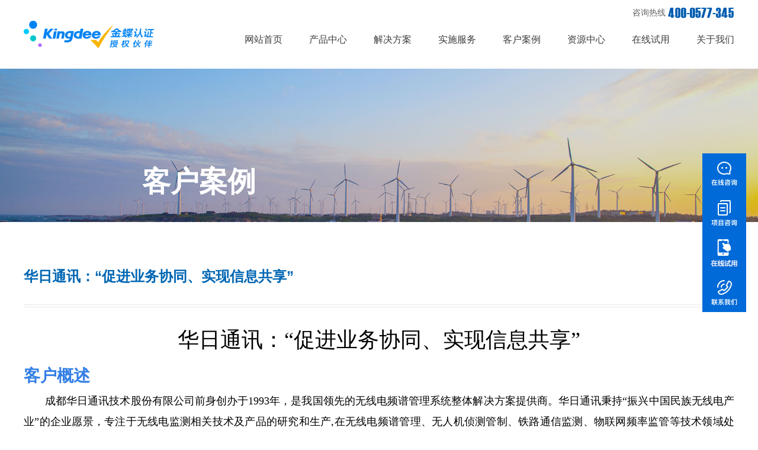

--- FILE ---
content_type: text/html; charset=utf-8
request_url: http://kingloo.net/case_show/173.html
body_size: 14491
content:
<!DOCTYPE html PUBLIC "-//W3C//DTD XHTML 1.0 Transitional//EN" "http://www.w3.org/TR/xhtml1/DTD/xhtml1-transitional.dtd">
<html xmlns="http://www.w3.org/1999/xhtml">
<head>
<meta http-equiv="Content-Type" content="text/html; charset=utf-8" />

<meta charset="UTF-8">

<title>华日通讯：“促进业务协同、实现信息共享”-温州经络信息科技有限公司</title>
<meta name="keywords" content="金蝶,金蝶云,金蝶软件,进销存软件,财务软件,企业管理软件,ERP软件" />
<meta name="description" content="温州经络信息科技有限公司主营金蝶财务软件、进销存软件、生产管理及ERP管理软件、车间MES系统等,是一家专注于企业管理软件定制开发及咨询实施的软件服务公司.为温州、乐清、瑞安、平阳、苍南、永嘉、丽水、台州等企事业提供金蝶软件产品销售实施培训与售后服务." />

    <meta http-equiv="X-UA-Compatible" content="ie=edge">
    <link rel="stylesheet" href="/templates/main/css/index.css">
    <link rel="stylesheet" href="/templates/main/css/base.css">
    <link rel="stylesheet" href="/templates/main/css/media.css">
    <link rel="stylesheet" href="/templates/main/css/swiper-4.5.0.css">
    <link rel="stylesheet" href="/templates/main/css/animate.css">
    <script src="/templates/main/js/swiper-4.5.0.js"></script>
    <script src="/templates/main/js/jquery-3.0.0.min.js"></script>
    <script src="/templates/main/js/index.js"></script>
    <script>

        var mengvalue = -1;
        if (mengvalue < 0) { mengvalue = 0; }
        var phoneWidth = parseInt(window.screen.width);
        //物理分辨率

        var phoneScale = phoneWidth / 640;
        var ua = navigator.userAgent;
        if (/Android (\d+\.\d+)/.test(ua)) {
            var version = parseFloat(RegExp.$1);
            // andriod 2.3
            if (version > 2.3) {
                document.write('<meta name="viewport" content="width=640, minimum-scale = ' + phoneScale + ', maximum-scale = ' + phoneScale + ', target-densitydpi=device-dpi">');
                // andriod 2.3以上
            } else {
                document.write('<meta name="viewport" content="width=640, target-densitydpi=device-dpi">');
            }
            //其他系统 
        } else {
            document.write('<meta name="viewport" content="width=640, user-scalable=no, target-densitydpi=device-dpi">');
        }

    </script>
 
     <script>
         $(function () {

         })
    </script>
    <script>
        var _hmt = _hmt || [];
        (function() {
            var hm = document.createElement("script");
            hm.src = "https://hm.baidu.com/hm.js?fdc17de3863f89bd6e2a89e1730bd9c5";
            var s = document.getElementsByTagName("script")[0];
            s.parentNode.insertBefore(hm, s);
        })();
</script>
</head>
<body ondragstart="window.event.returnValue=false" oncontextmenu="window.event.returnValue=false" onselectstart="event.returnValue=false" oncopy="alert('禁止复制');return false;">
<div class="app">
	<!-- header 开始 -->
    <script type="text/javascript" charset="utf-8" src="/templates/main/js/common.js"></script>
    <link type="text/css" rel="stylesheet" href="/css/validate.css" />
<link type="text/css" rel="stylesheet" href="/css/pagination.css" />
<link type="text/css" rel="stylesheet" href="/scripts/artdialog/ui-dialog.css" />
<script type="text/javascript" src="/scripts/jquery/jquery.form.min.js"></script>
<script type="text/javascript" src="/scripts/jquery/Validform_v5.3.2_min.js"></script>
<script type="text/javascript" src="/scripts/artdialog/dialog-plus-min.js"></script>

<script type="text/javascript">
    $(function () {
        //初始化发表评论表单
        AjaxInitForm('#message_form', '#btnSubmit', 1);
    });
</script>
    <div class="header">
            <div class="header-wrap">
                <a href="/" class="logo"><img src="/upload/202204/28/202204281623579651.png" alt=""></a>
                <div class="header-r">
                    <div class="zixun">咨询热线 <img src="/templates/main/images/num.png" alt=""></div>
                    <div class="nav">
                        <ul>
                            <li>
                                <a href="/" id="header_hover_1">网站首页</a>
                            </li>
                            <li>
                                <a href="/product.html" id="header_hover_2">产品中心</a>
                                <div class="second" >
                                    <div class="wrap">
                                        <div class="nd-top">
                                            <div class="nd-top-tx"><img src="/templates/main/images/71.png" alt=""><span>产品中心</span>
                                            </div>
                                        </div>
                                        <div class="nd-nav">
                                            <ul class="ul-nd">
                                                <li>
                                                    <div class="nd-title">面向中大型企业</div>
                                                    <ul class="ul-nd2">

<!--取得一个分页DataTable-->

<li>
<a href="/product_show/1/4.html" >金蝶云星空</a>
</li>

<li>
<a href="/product_show/1/5.html" >金蝶K3 WISE</a>
</li>

<li>
<a href="/product_show/1/30.html" >金蝶K3 PLM</a>
</li>

<li>
<a href="/product_show/1/31.html" >金蝶云星空私有云</a>
</li>

<li>
<a href="/product_show/1/36.html" >金蝶EAS</a>
</li>
	

                                                    </ul>
                                                </li>
                                                <li>
                                                    <div class="nd-title">面向中小型企业</div>
                                                    <ul class="ul-nd2">

<!--取得一个分页DataTable-->

<li>
<a href="/product_show/2/6.html" >金蝶KIS旗舰版</a>
</li>

<li>
<a href="/product_show/2/7.html" >金蝶KIS专业版</a>
</li>

<li>
<a href="/product_show/2/8.html" >金蝶精斗云</a>
</li>

<li>
<a href="/product_show/2/9.html" >金蝶KIS标准版</a>
</li>

<li>
<a href="/product_show/2/10.html" >金蝶管易云</a>
</li>

<li>
<a href="/product_show/2/227.html" >金蝶KIS迷你版</a>
</li>


                                                    </ul>
                                                </li>
                                                <li>
                                                    <div class="nd-title">云产品</div>
                                                    <ul class="ul-nd2">

<!--取得一个分页DataTable-->

<li>
<a href="/product_show/3/11.html" >金蝶云星空</a>
</li>

<li>
<a href="/product_show/3/12.html" >金蝶KIS云</a>
</li>

<li>
<a href="/product_show/3/13.html" >金蝶精斗云</a>
</li>

<li>
<a href="/product_show/3/14.html" >管易电商云</a>
</li>

<li>
<a href="/product_show/3/15.html" >KIS移动APP</a>
</li>

<li>
<a href="/product_show/3/16.html" >云服务器</a>
</li>

<li>
<a href="/product_show/3/17.html" >易快报费用报销</a>
</li>

                                                    </ul>
                                                </li>
                                                <li>
                                                    <div class="nd-title">开发平台</div>
                                                    <ul class="ul-nd2">

<!--取得一个分页DataTable-->

<li>
<a href="/product_show/4/18.html" >金蝶苍穹平台</a>
</li>

<li>
<a href="/product_show/4/19.html" >金蝶BOS平台</a>
</li>


                                                    </ul>
                                                </li>
                                                <li>
                                                    <div class="nd-title">专业应用领域</div>
                                                    <ul class="ul-nd2">

<!--取得一个分页DataTable-->

<li>
<a href="/product_show/5/20.html" >作业指导书系统</a>
</li>

<li>
<a href="/product_show/5/21.html" >条码管理系统</a>
</li>

<li>
<a href="/product_show/5/22.html" >MES智能制造</a>
</li>

<li>
<a href="/product_show/5/24.html" >远程应用软件</a>
</li>

<li>
<a href="/product_show/5/27.html" >账套卫士</a>
</li>

<li>
<a href="/product_show/5/28.html" >金蝶配套用品</a>
</li>

<li>
<a href="/product_show/5/23.html" >金蝶行政事业版</a>
</li>

<li>
<a href="/product_show/5/25.html" >金蝶金税接口</a>
</li>

<li>
<a href="/product_show/5/26.html" >软件定制开发</a>
</li>

                                                    </ul>
                                                </li>
                                                <li></li>
                                            </ul>
                                        </div>
                                    </div>
                                </div>
                            </li>
                            <li>
                                <a href="/solution.html" id="header_hover_3">解决方案</a>
                                <div class="second">
                                    <div class="wrap">
                                        <div class="nd-top">
                                            <div class="nd-top-tx"><img src="/templates/main/images/71.png" alt=""><span>解决方案</span>
                                            </div>
                                        </div>
                                        <div class="nd-nav">
                                            <ul class="ul-nd">
                                                <li>
                                                    <div class="nd-title">制造业</div>
                                                    <ul class="ul-nd2">

<!--取得一个分页DataTable-->

<li>
<a href="/solution_show/6/39.html" >工业制造</a>
</li>

<li>
<a href="/solution_show/6/42.html" >医药（GMP/GSP）</a>
</li>

<li>
<a href="/solution_show/6/222.html" >电子行业</a>
</li>

<li>
<a href="/solution_show/6/223.html" >食品行业</a>
</li>

<li>
<a href="/solution_show/6/41.html" >日化行业</a>
</li>

<li>
<a href="/solution_show/6/38.html" >家具行业</a>
</li>
	

                                                    </ul>
                                                </li>
                                                <li>
                                                    <div class="nd-title">商贸流通</div>
                                                    <ul class="ul-nd2">

<!--取得一个分页DataTable-->

<li>
<a href="/solution_show/44/44.html" >汽车经销服务行业</a>
</li>

<li>
<a href="/solution_show/44/188.html" >电商行业</a>
</li>

<li>
<a href="/solution_show/44/43.html" >服装分销行业</a>
</li>

<li>
<a href="/solution_show/44/40.html" >传统渠道管理</a>
</li>

<li>
<a href="/solution_show/44/45.html" >连锁零售行业</a>
</li>


                                                    </ul>
                                                </li>
                                                <li>
                                                    <div class="nd-title">智能制造</div>
                                                    <ul class="ul-nd2">

<!--取得一个分页DataTable-->

<li>
<a href="/solution_show/7/187.html" >产品生命周期管理（PLM）</a>
</li>

<li>
<a href="/solution_show/7/220.html" >生产排产（APS）</a>
</li>

<li>
<a href="/solution_show/7/219.html" >生产执行（MES）</a>
</li>

<li>
<a href="/solution_show/7/221.html" >智能仓储（WMS）</a>
</li>

<li>
<a href="/solution_show/7/218.html" >现场可视化</a>
</li>

                                                    </ul>
                                                </li>
                                                <li>
                                                    <div class="nd-title">管理会计</div>
                                                    <ul class="ul-nd2">

<!--取得一个分页DataTable-->

<li>
<a href="/solution_show/8/217.html" >财务共享</a>
</li>

<li>
<a href="/solution_show/8/214.html" >税务云</a>
</li>

<li>
<a href="/solution_show/8/215.html" >银企直连</a>
</li>

<li>
<a href="/solution_show/8/216.html" >阿米巴</a>
</li>


                                                    </ul>
                                                </li>
                                                <li></li>
                                            </ul>
                                        </div>
                                    </div>
                                </div>
                            </li>
                            <li>
                                <a href="/services/9.html" id="header_hover_4">实施服务</a>
                                
                            </li>
                            <li>
                                <a href="/case.html" id="header_hover_5">客户案例</a>
                                
                            </li>
                            <li>
                                <a href="/news.html" id="header_hover_6">资源中心</a>
                                <div class="second">
                                    <div class="wrap">
                                        <div class="nd-top">
                                            <div class="nd-top-tx"><img src="/templates/main/images/71.png" alt=""><span>资源中心</span>
                                            </div>
                                        </div>
                                        <div class="nd-nav">
                                            <ul class="ul-nd">
                                                <li>
                                                    <div class="nd-img"><img src="/templates/main/images/1-112.jpg" alt=""></div>
                                                    <ul class="ul-nd3">
                                                    

<!--取得一个分页DataTable-->
 

<li ><a href="/news/14.html" >新闻动态</a></li>


<!--取得一个分页DataTable-->

<li><a href="/online2/17.html" >技术文档</a></li>

<li><a href="/online2/18.html" >常见问题</a></li>

<li><a href="/online2/19.html" >视频培训</a></li>

<li><a href="/online/21.html" >在线试用</a></li>

                                                      
                                                    </ul>
                                                </li>
                                       
                                                
                                               
                                            </ul>
                                        </div>
                                    </div>
                                </div>

                            </li>
                            <li>
                                <a href="/online.html" id="header_hover_7">在线试用</a>
                            </li>
                            <li>
                                <a href="/about.html" id="header_hover_8">关于我们</a>
                                <div class="second" >
                                    <div class="wrap">
                                        <div class="nd-top">
                                            <div class="nd-top-tx"><img src="/templates/main/images/71.png" alt=""><span>关于我们</span>
                                            </div>
                                        </div>
                                        <div class="nd-nav">
                                            <ul class="ul-nd">
                                                <li>
                                                    <div class="nd-img"><img src="/templates/main/images/1-114.jpg" alt=""></div>
                                                    <ul class="ul-nd3">


<!--取得一个分页DataTable-->

<li><a href="/about/22.html" >公司介绍</a></li>

<li><a href="/about/23.html" >成长历程</a></li>

<li><a href="/about/24.html" >资质荣誉</a></li>

<li><a href="/about/25.html" >企业风采</a></li>

<li><a href="/about2/26.html" >招贤纳士</a></li>

<li><a href="/about2/27.html" >联系我们</a></li>


                                                    </ul>
                                                </li>
                                                
                                            </ul>
                                        </div>
                                    </div>
                                </div>
                            </li>
                        </ul>
                    </div>
                    <div class="menu">
                        <div class="daoh">
                            <ul>
                                <li></li>
                                <li></li>
                                <li></li>
                            </ul>
                        </div>
                    </div>
                </div>
            </div>
        </div>

		<div class="tc">
            <div class="tc-cont">
                <div class="close">
                    <ul>
                        <li></li>
                        <li></li>
                    </ul>
                </div>
                <a href="/index.html" class="tc-logo"><img src="/templates/main/images/logo.png" alt=""></a>
                <ul class=ul-tc>
                    <li>
                        <a href="/index.html">网站首页</a>
                    </li>
                    <li>
                        <a>产品中心</a>
                        <ul class="ul-tc2">

<!--取得一个分页DataTable-->

<li>
<a href="/product_show/1/4.html" >金蝶云星空</a>
</li>

<li>
<a href="/product_show/1/5.html" >金蝶K3 WISE</a>
</li>

<li>
<a href="/product_show/2/6.html" >金蝶KIS旗舰版</a>
</li>

<li>
<a href="/product_show/2/7.html" >金蝶KIS专业版</a>
</li>

<li>
<a href="/product_show/2/8.html" >金蝶精斗云</a>
</li>

<li>
<a href="/product_show/2/9.html" >金蝶KIS标准版</a>
</li>

<li>
<a href="/product_show/2/10.html" >金蝶管易云</a>
</li>

<li>
<a href="/product_show/3/11.html" >金蝶云星空</a>
</li>

<li>
<a href="/product_show/3/12.html" >金蝶KIS云</a>
</li>

<li>
<a href="/product_show/3/13.html" >金蝶精斗云</a>
</li>

<li>
<a href="/product_show/3/14.html" >管易电商云</a>
</li>

<li>
<a href="/product_show/3/15.html" >KIS移动APP</a>
</li>

<li>
<a href="/product_show/3/16.html" >云服务器</a>
</li>

<li>
<a href="/product_show/3/17.html" >易快报费用报销</a>
</li>

<li>
<a href="/product_show/4/18.html" >金蝶苍穹平台</a>
</li>

<li>
<a href="/product_show/4/19.html" >金蝶BOS平台</a>
</li>

<li>
<a href="/product_show/5/20.html" >作业指导书系统</a>
</li>

<li>
<a href="/product_show/5/21.html" >条码管理系统</a>
</li>

<li>
<a href="/product_show/5/22.html" >MES智能制造</a>
</li>

<li>
<a href="/product_show/5/24.html" >远程应用软件</a>
</li>

<li>
<a href="/product_show/5/27.html" >账套卫士</a>
</li>

<li>
<a href="/product_show/5/28.html" >金蝶配套用品</a>
</li>

<li>
<a href="/product_show/5/23.html" >金蝶行政事业版</a>
</li>

<li>
<a href="/product_show/5/25.html" >金蝶金税接口</a>
</li>

<li>
<a href="/product_show/5/26.html" >软件定制开发</a>
</li>

<li>
<a href="/product_show/1/30.html" >金蝶K3 PLM</a>
</li>

<li>
<a href="/product_show/1/31.html" >金蝶云星空私有云</a>
</li>

<li>
<a href="/product_show/1/36.html" >金蝶EAS</a>
</li>

<li>
<a href="/product_show/2/227.html" >金蝶KIS迷你版</a>
</li>
	


                        </ul>
                    </li>
                    <li>
                        <a>解决方案</a>
                        <ul class="ul-tc2">

<!--取得一个分页DataTable-->
 

<li><a href="/solution/6.html" >制造业</a></li>

 

<li><a href="/solution/44.html" >商贸流通</a></li>

 

<li><a href="/solution/7.html" >智能制造</a></li>

 

<li><a href="/solution/8.html" >管理会计</a></li>




                        </ul>
                    </li>
                    <li>
                        <a>实施服务</a>
                        <ul class="ul-tc2">

<!--取得一个分页DataTable-->
 

<li><a href="/services/9.html" >实施流程</a></li>

 

<li><a href="/services/10.html" >实施方案</a></li>

 

<li><a href="/services/11.html" >专家团队</a></li>

 

<li><a href="/services/12.html" >售后服务</a></li>

 

<li><a href="/services/47.html" >服务区域</a></li>




                        </ul>
                    </li>
                    <li>
                        <a href="/case.html">客户案例</a>
                    </li>
                    <li>
                        <a href="/news.html">资源中心</a>
                    </li>
                    <li>
                        <a href="/online.html">在线试用</a>
                    </li>
                    <li>
                        <a>关于我们</a>
                        <ul class="ul-tc2">


<!--取得一个分页DataTable-->

<li><a href="/about/22.html" >公司介绍</a></li>

<li><a href="/about/23.html" >成长历程</a></li>

<li><a href="/about/24.html" >资质荣誉</a></li>

<li><a href="/about/25.html" >企业风采</a></li>

<li><a href="/about2/26.html" >招贤纳士</a></li>

<li><a href="/about2/27.html" >联系我们</a></li>


                        </ul>
                    </li>
                </ul>
            </div>
        </div>

<div class="new-right-slide hidden-sm">

<div class="rt04">
<p class="rt-img1 _tm_check _tm_10"><a href="http://p.qiao.baidu.com/cps/chat?siteId=16015690&userId=19744225&siteToken=45cab4fc8cc52f8a68fbadb27a3e0518" target="_blank" rel="nofollow"><img src="/templates/main/images/rc1.jpg"></a>
</p>
</div>


<div class="rt02">
<p class="rt-img2 _tm_check _tm_11"><a href="http://p.qiao.baidu.com/cps/chat?siteId=16015690&userId=19744225&siteToken=45cab4fc8cc52f8a68fbadb27a3e0518" target="_blank" rel="nofollow"><img src="/templates/main/images/rc2.jpg"></a></p>
</div>

<div class="rt05">
<p class="rt-img4 _tm_check _tm_13"><a href="http://p.qiao.baidu.com/cps/chat?siteId=16015690&userId=19744225&siteToken=45cab4fc8cc52f8a68fbadb27a3e0518" target="_blank" target="_blank" rel="nofollow"><img src="/templates/main/images/rc4.jpg"></a></p>
</div>



<div class="rt03">
<p class="rt-img3 _tm_check _tm_12"><a href="/about2/27.html" target="_blank" rel="nofollow"><img src="/templates/main/images/rc3.jpg"></a></p>
</div>
</div>

<div class="clear"></div>

	<!-- header 结束 -->	

	<!-- 正文 开始 -->

        
        <div class="zy-banner"><img src="/templates/main/images/banner6.jpg" alt="">
        <div class="zy-banner-tx">客户案例</div>
    </div>

     <div class="nxq">
        
        <div class="wrap">
            <div class="nxq-title">华日通讯：“促进业务协同、实现信息共享”</div>
            <div class="nxq-time"></div>
            <div class="nxq-line"></div>
            <div style="height: 3px;"></div>
            <div class="nxq-line"></div>
            <div class="nxq-cont">
                    <div class="h20"></div>
                 <p class="total_title" style="box-sizing:border-box;margin:0px auto;padding:0px;width:1200px;height:70px;line-height:70px;text-align:center;font-size:36px;font-family:&quot;color:#061828;white-space:normal;">
	华日通讯：“促进业务协同、实现信息共享”
</p>
<div class="share-success-item" style="box-sizing:border-box;margin:0px auto;padding:0px 0px 40px;width:1200px;font-family:&quot;font-size:0px;white-space:normal;">
	<div class="share-success-title" style="box-sizing:border-box;margin:0px;padding:8px 0px;font-weight:bold;font-size:28px;font-family:&quot;color:#2386EE;line-height:38px;">
		<span style="color:#337FE5;">客户概述</span> 
	</div>
	<div class="share-success-content" style="box-sizing:border-box;margin:0px;padding:0px;font-size:18px;font-family:&quot;color:#0E1C28;line-height:32px;opacity:0.75;">
		<p style="box-sizing:border-box;margin-top:0px;margin-bottom:0px;padding:0px;text-indent:2em;text-align:justify;">
			<span style="box-sizing:border-box;margin:0px;padding:0px;font-family:微软雅黑, &quot;font-size:14px;">成都华日通讯技术股份有限公司前身创办于1993年，是我国领先的无线电频谱管理系统整体解决方案提供商。华日通讯秉持“振兴中国民族无线电产业”的企业愿景，专注于无线电监测相关技术及产品的研究和生产,在无线电频谱管理、无人机侦测管制、铁路通信监测、物联网频率监管等技术领域处于国内领先、国际先进水平。华日通讯是国内首家实现无线电监测系统核心设备——无线电接收设备全国产化、拥有自主知识产权的企业，其产品应用遍及全国所有省市自治区，并逐步开拓了欧洲、东南亚市场，在全国无线电管理部门的市场占有率达40%左右，2019年销售额为6个多亿，为同行业之首。公司曾获得“四川省民营工业企业综合实力200强”、“成都市软件企业50强”、“成都市改革开放30年突出贡献企业”、“武侯区工业企业纳税10强”等荣誉称号。</span> 
		</p>
		<p style="box-sizing:border-box;margin-top:0px;margin-bottom:0px;padding:0px;">
			<br />
		</p>
	</div>
</div>
<div class="share-success-item" style="box-sizing:border-box;margin:0px auto;padding:0px 0px 40px;width:1200px;font-family:&quot;font-size:0px;white-space:normal;">
	<div class="share-success-title" style="box-sizing:border-box;margin:0px;padding:8px 0px;font-weight:bold;font-size:28px;font-family:&quot;color:#2386EE;line-height:38px;">
		<span style="color:#337FE5;">业务挑战</span> 
	</div>
	<div class="share-success-content" style="box-sizing:border-box;margin:0px;padding:0px;font-size:18px;font-family:&quot;color:#0E1C28;line-height:32px;opacity:0.75;">
		<p style="box-sizing:border-box;margin-top:0px;margin-bottom:0px;padding:0px;text-indent:2em;text-align:justify;">
			<span style="box-sizing:border-box;margin:0px;padding:0px;font-family:微软雅黑, &quot;font-size:14px;">随着华日通讯业务的不断开拓，产品从研发设计、计划控制、物资采购再到生产制造、仓储配送和市场销售，产品全生命周期管理的业务协同能力面临挑战。同时，个性化时代背景下，尤其是军工行业，业务大多为定制项目，使得公司面对定制化产品的项目一体化经营需求日益增强。公司产品多样化、客户需求个性化与制造业本身关注的交期、成本、质量以及经营不确定性，造成公司对当下产供平衡、制造协同要求越来越高。</span> 
		</p>
		<p style="box-sizing:border-box;margin-top:0px;margin-bottom:0px;padding:0px;text-indent:2em;text-align:justify;">
			<span style="box-sizing:border-box;margin:0px;padding:0px;font-family:微软雅黑, &quot;font-size:14px;">另外，公司面临这定制化项目导致大量浪费和资源占压的情况；企业需要通过智能数字化应用的技术手段来实现资源的最佳配置的挑战：包括产供平衡下的全局智能化计划运营，满足边研发、边采购、边生产等相关军工特性的前提下，构建企业资源协同，以应对不确定的市场情况。</span> 
		</p>
		<p style="box-sizing:border-box;margin-top:0px;margin-bottom:0px;padding:0px;text-indent:2em;text-align:justify;">
			<span style="box-sizing:border-box;margin:0px;padding:0px;font-family:微软雅黑, &quot;font-size:14px;">因此，随着公司业务的不断发展，使得公司需要进一步完成信息化的全面梳理。</span> 
		</p>
		<p style="box-sizing:border-box;margin-top:0px;margin-bottom:0px;padding:0px;">
			<br />
		</p>
	</div>
</div>
<div class="share-success-item" style="box-sizing:border-box;margin:0px auto;padding:0px 0px 40px;width:1200px;font-family:&quot;font-size:0px;white-space:normal;">
	<div class="share-success-title" style="box-sizing:border-box;margin:0px;padding:8px 0px;font-weight:bold;font-size:28px;font-family:&quot;color:#2386EE;line-height:38px;">
		<span style="color:#337FE5;">解决方案</span> 
	</div>
	<div class="share-success-content" style="box-sizing:border-box;margin:0px;padding:0px;font-size:18px;font-family:&quot;color:#0E1C28;line-height:32px;opacity:0.75;">
		<p style="box-sizing:border-box;margin-top:0px;margin-bottom:0px;padding:0px;text-indent:28px;line-height:27px;background:#FFFFFF;">
			<span style="box-sizing:border-box;margin:0px;padding:0px;font-family:宋体;line-height:21px;font-size:14px;"><span style="box-sizing:border-box;margin:0px;padding:0px;">结合行业洞察分析和对企业自身企情况及能力的调研，金蝶认为华日通讯需要建立业务平台和运营管控平台，实现深耕产业下的产业链数字化重塑的双轮驱动。从集团管控和业务协同双向指标逐步建立起华日通讯的</span>IT构建架构。金蝶认为，解决华日通讯当前面临的挑战，可以基于金蝶云星空平台的项目管理平台，通过该项目管理平台对项目实现事前预测、事中监督控制、事后分析的一体化管理，完善企业项目业务的全面协同和信息共享体系。</span> 
		</p>
		<p style="box-sizing:border-box;margin-top:0px;margin-bottom:0px;padding:0px;line-height:27px;background:#FFFFFF;">
			<br />
		</p>
		<p style="box-sizing:border-box;margin-top:0px;margin-bottom:0px;padding:0px;text-align:center;">
			<img src="/upload/202011/12/202011121500521810.png" style="box-sizing:border-box;margin:0px;padding:0px;vertical-align:middle;max-width:750px;" /> 
		</p>
		<p style="box-sizing:border-box;margin-top:0px;margin-bottom:0px;padding:0px;line-height:27px;background:#FFFFFF;">
			<br />
		</p>
		<p style="box-sizing:border-box;margin-top:0px;margin-bottom:0px;padding:0px;text-indent:28px;line-height:27px;background:#FFFFFF;">
			<span style="box-sizing:border-box;margin:0px;padding:0px;font-family:宋体;line-height:21px;font-size:14px;"><span style="box-sizing:border-box;margin:0px;padding:0px;">通过</span>K/3</span><span style="box-sizing:border-box;margin:0px;padding:0px;font-family:宋体;line-height:21px;font-size:14px;">&nbsp;</span><span style="box-sizing:border-box;margin:0px;padding:0px;font-family:宋体;line-height:21px;font-size:14px;">PLM和金蝶云星空的研发到生产流程的标准化支撑，打通企业数据和流程连街，实现研发生产一体化协同：</span> 
		</p>
		<p style="box-sizing:border-box;margin-top:0px;margin-bottom:0px;padding:0px;line-height:27px;background:#FFFFFF;">
			<br />
		</p>
		<p style="box-sizing:border-box;margin-top:0px;margin-bottom:0px;padding:0px;text-align:center;">
			<img src="/upload/202011/12/202011121501010281.png" style="box-sizing:border-box;margin:0px;padding:0px;vertical-align:middle;max-width:750px;" /> 
		</p>
		<p style="box-sizing:border-box;margin-top:0px;margin-bottom:0px;padding:0px;line-height:27px;background:#FFFFFF;">
			<br />
		</p>
		<p style="box-sizing:border-box;margin-top:0px;margin-bottom:0px;padding:0px;text-indent:28px;line-height:27px;background:#FFFFFF;">
			<span style="box-sizing:border-box;margin:0px;padding:0px;font-family:宋体;line-height:21px;font-size:14px;">通过项目管理下的全局计划监控系统建设，从计划基础和需求管理建立规范的全局计划管理体系，并通过系统将计划数据推送至业务系统的生产、委外和采购管理。</span> 
		</p>
		<p style="box-sizing:border-box;margin-top:0px;margin-bottom:0px;padding:0px;line-height:27px;background:#FFFFFF;">
			<br />
		</p>
		<p style="box-sizing:border-box;margin-top:0px;margin-bottom:0px;padding:0px;text-align:center;">
			<img src="/upload/202011/12/202011121501082640.png" style="box-sizing:border-box;margin:0px;padding:0px;vertical-align:middle;max-width:750px;" /> 
		</p>
		<p style="box-sizing:border-box;margin-top:0px;margin-bottom:0px;padding:0px;line-height:27px;background:#FFFFFF;">
			<br />
		</p>
		<p style="box-sizing:border-box;margin-top:0px;margin-bottom:0px;padding:0px;text-indent:28px;line-height:27px;background:#FFFFFF;">
			<span style="box-sizing:border-box;margin:0px;padding:0px;font-family:宋体;line-height:21px;font-size:14px;"><span style="box-sizing:border-box;margin:0px;padding:0px;">通过项目管理下的生产体系，完善企业生产从</span>BOM到总装工厂与装配工厂的业务链条。通过两种领料模式和两种入库模式解决总装和装配工厂之间的领料和入库的繁杂混乱，帮助生产体系实现有效协同。</span> 
		</p>
		<p style="box-sizing:border-box;margin-top:0px;margin-bottom:0px;padding:0px;line-height:27px;background:#FFFFFF;">
			<br />
		</p>
		<p style="box-sizing:border-box;margin-top:0px;margin-bottom:0px;padding:0px;text-align:center;">
			<img src="/upload/202011/12/202011121501154998.png" style="box-sizing:border-box;margin:0px;padding:0px;vertical-align:middle;max-width:750px;" /> 
		</p>
		<p style="box-sizing:border-box;margin-top:0px;margin-bottom:0px;padding:0px;line-height:27px;background:#FFFFFF;">
			<br />
		</p>
		<p style="box-sizing:border-box;margin-top:0px;margin-bottom:0px;padding:0px;text-indent:28px;line-height:27px;background:#FFFFFF;">
			<span style="box-sizing:border-box;margin:0px;padding:0px;font-family:宋体;line-height:21px;font-size:14px;"><span style="box-sizing:border-box;margin:0px;padding:0px;">通过项目管理下的物资采购体系，完善企业采购链效率提升。项目管控平台制定项目各项计划，如根据行业特点设定实施交付阶段里程碑，并进行</span>WBS任务分解；制定物资、人工和费用计划，保障项目资源的及时投入，并形成了项目的计划毛利率。</span> 
		</p>
		<p style="box-sizing:border-box;margin-top:0px;margin-bottom:0px;padding:0px;text-indent:28px;line-height:27px;background:#FFFFFF;">
			<span style="box-sizing:border-box;margin:0px;padding:0px;font-family:宋体;line-height:21px;font-size:14px;">通过物资采购模块，帮助项目推进过程中的各项业务实施把控项目实际进度。如采购业务和物资领用业务根据设备清单下推形成避免数据错误；物资需求计划由项目经理或者生产调度依据设备清单和项目进度提起采购申请，系统自动通知采购部门执行采购动作；采购方式分成延续采购、招标采购、提前采购、通用采购、资产采购，采购合同需要比对历史采购价格及降成本目标。</span> 
		</p>
		<p style="box-sizing:border-box;margin-top:0px;margin-bottom:0px;padding:0px;text-indent:28px;line-height:27px;background:#FFFFFF;">
			<span style="box-sizing:border-box;margin:0px;padding:0px;font-family:宋体;line-height:21px;font-size:14px;">通过项目管理的财务核算体系，完善不同业务组织类别情况下的项目财务核算，逐步建立华日通讯的财务管控标准。</span> 
		</p>
		<p style="box-sizing:border-box;margin-top:0px;margin-bottom:0px;padding:0px;line-height:27px;background:#FFFFFF;">
			<br />
		</p>
		<p style="box-sizing:border-box;margin-top:0px;margin-bottom:0px;padding:0px;text-align:center;">
			<img src="/upload/202109/08/202109081036434040.png" alt="" width="741" height="423" title="" align="" />
		</p>
		<p style="box-sizing:border-box;margin-top:0px;margin-bottom:0px;padding:0px;line-height:27px;background:#FFFFFF;">
			<br />
		</p>
		<p style="box-sizing:border-box;margin-top:0px;margin-bottom:0px;padding:0px;text-indent:28px;line-height:27px;background:#FFFFFF;">
			<span style="box-sizing:border-box;margin:0px;padding:0px;font-family:宋体;line-height:21px;font-size:14px;"><span style="box-sizing:border-box;margin:0px;padding:0px;">通过项目管理，按照项目档案设计</span>WBS结构，并通过系统得到基于WBS结构中的项目节点的执行反馈，帮助企业更好的实现项目交期的及时跟进，并通过边设计边采购边生产的模式协同响应交期。</span> 
		</p>
		<p style="box-sizing:border-box;margin-top:0px;margin-bottom:0px;padding:0px;line-height:27px;background:#FFFFFF;">
			<br />
		</p>
		<p style="box-sizing:border-box;margin-top:0px;margin-bottom:0px;padding:0px;text-align:center;">
			<img src="https://kingdeecms-1252177366.cos.ap-guangzhou.myqcloud.com/u/cms/www/202009/22182044c15i.png" style="box-sizing:border-box;margin:0px;padding:0px;vertical-align:middle;max-width:750px;" /> 
		</p>
		<p style="box-sizing:border-box;margin-top:0px;margin-bottom:0px;padding:0px;line-height:27px;background:#FFFFFF;">
			<br />
		</p>
		<p style="box-sizing:border-box;margin-top:0px;margin-bottom:0px;padding:0px;text-indent:28px;line-height:27px;background:#FFFFFF;">
			<span style="box-sizing:border-box;margin:0px;padding:0px;font-family:宋体;line-height:21px;font-size:14px;">通过项目管理模块，在销售合同中对项目中的产品及现场交付明确相关的质量要求，在来料环节按照物料体系进行来料检验，生产和委外入库均按照其约定的标准进行质量检验，在库存环节实现按照质检周期的超期复验，在发运环节完善针对发运场景的质量检验，最后在项目现场依据其他质量要求进行实际情况分析。通过项目管理帮助企业实现全面质量监督体系的完整追溯。</span> 
		</p>
		<p style="box-sizing:border-box;margin-top:0px;margin-bottom:0px;padding:0px;text-indent:28px;line-height:27px;background:#FFFFFF;">
			<span style="box-sizing:border-box;margin:0px;padding:0px;font-family:宋体;line-height:21px;font-size:14px;">通过项目预算体系帮助企业完善成本管控体系，实现项目盈利的全面跟踪管理。成本管控分为四个阶段：销售阶段的预算成本、深化设计阶段的计划成本、实施交付阶段的实际成本和竣工结项阶段的结算成本。四个阶段分别实现对销售、设计、交付、采购四个业务序列的绩效考核，确保实现盈利的目标。</span> 
		</p>
		<p style="box-sizing:border-box;margin-top:0px;margin-bottom:0px;padding:0px;">
			<br />
		</p>
	</div>
</div>
<div class="share-success-item trail" style="box-sizing:border-box;margin:0px auto;padding:0px 0px 40px;width:1200px;font-family:&quot;font-size:0px;white-space:normal;">
	<div class="share-success-title" style="box-sizing:border-box;margin:0px;padding:8px 0px;font-weight:bold;font-size:28px;font-family:&quot;color:#2386EE;line-height:38px;">
		客户价值
	</div>
	<div class="share-success-content" style="box-sizing:border-box;margin:0px;padding:0px;font-size:18px;font-family:&quot;color:#0E1C28;line-height:32px;opacity:0.75;">
		<p style="box-sizing:border-box;margin-top:0px;margin-bottom:0px;padding:0px;text-indent:2em;text-align:justify;">
			<span style="box-sizing:border-box;margin:0px;padding:0px;font-family:微软雅黑, &quot;font-size:14px;">1、项目管理的全面合规化和流程化。优化供应资源配置；降低成本，库存积压的情况减少、采购流程透明化、可追溯化；缩短供应周期；满足审计要求下的全面业务流程体系和规范体系完善，大力推动华日通讯的IPO及上市计划。</span> 
		</p>
		<p style="box-sizing:border-box;margin-top:0px;margin-bottom:0px;padding:0px;text-indent:2em;text-align:justify;">
			<span style="box-sizing:border-box;margin:0px;padding:0px;font-family:微软雅黑, &quot;font-size:14px;">2、项目制全面业务协同助推基础数据标准化、计划体系集成一体化、项目进度精益化、生产管理信息化、成本管控精细化和质量管理全面化。</span> 
		</p>
		<p style="box-sizing:border-box;margin-top:0px;margin-bottom:0px;padding:0px;text-indent:2em;text-align:justify;">
			<span style="box-sizing:border-box;margin:0px;padding:0px;font-family:微软雅黑, &quot;font-size:14px;">3、资源合理配置下的市场开拓能力促进。信息化建设的资源合理配置和优化促进了华日通讯市场接单能力，规模的扩张和合规体系的建设进一步促进企业IPO上市。</span> 
		</p>
	</div>
</div>
            </div>
        </div>

     </div>
	<!-- 正文 结束 --> 



    <!--footer 底部开始-->
    
		<div class="clear"></div>		
		<div class="footer">
            <div class="ft-top">
                <div class="wrap">
                    <div class="ft-top-title">联系我们，让管理更高效</div>
                    <ul class="ul-ft">
                        <li>
                        <a href="http://p.qiao.baidu.com/cps/chat?siteId=16015690&userId=19744225&siteToken=45cab4fc8cc52f8a68fbadb27a3e0518" target="_blank" rel="external nofollow">
                            <div class="ft-top-icon"><img src="/templates/main/images/22.jpg" alt=""></div>
                            <div class="ft-top-tx">免费体检</div></a>
                        </li>
                        <li>
                        <a href="http://p.qiao.baidu.com/cps/chat?siteId=16015690&userId=19744225&siteToken=45cab4fc8cc52f8a68fbadb27a3e0518" target="_blank" rel="external nofollow">
                            <div class="ft-top-icon"><img src="/templates/main/images/23.jpg" alt=""></div>
                            <div class="ft-top-tx">预约演示</div></a>
                        </li>
                        <li>
                        <a href="http://p.qiao.baidu.com/cps/chat?siteId=16015690&userId=19744225&siteToken=45cab4fc8cc52f8a68fbadb27a3e0518" target="_blank" rel="external nofollow">
                            <div class="ft-top-icon"><img src="/templates/main/images/24.jpg" alt=""></div>
                            <div class="ft-top-tx">价格咨询</div></a>
                        </li>
                        <li>
                            <a href="/about2/27.html">
                            <div class="ft-top-icon"><img src="/templates/main/images/25.jpg" alt=""></div>
                            <div class="ft-top-tx">联系我们</div>
                            </a>
                        </li>
                    </ul>
                    <div class="ft-inp">

<form id="message_form" name="message_form" url="/tools/submit_ajax.ashx?action=comment_add_yj&article_id=174">
             <input type="text" id="txtUserName" name="txtUserName" value="" placeholder="姓名" class="ft-inp-name" />
	 		<input type="text" id="txtUserTel" name="txtUserTel" value="" placeholder="请输入您的手机号码" class="ft-inp-tel"/>
	 		<select id="txtContent" name="txtContent" class="ft-inp-name" style="color:#757575;">
            <option value="">业务需求</option>
            <option value="财务软件系统">财务软件系统</option>
            <option value="进销存供应链">进销存供应链</option>
            <option value="电商管理软件">电商管理软件</option>
            <option value="费控管理">费控管理</option>
            <option value="电商管理">电商管理</option>
            <option value="生产管理">生产管理</option>
            <option value="ERP系统">ERP系统</option>
            <option value="移动办公">移动办公</option>
            <option value="集团管控管理系统">集团管控管理系统</option>
            <option value="人力资源管理系统">人力资源管理系统</option>
            <option value="CRM客户管理系统">CRM客户管理系统</option>
            <option value="其他">其他</option>
            </select>
             <input id="btnSubmit" name="btnSubmit" type="submit" class="ft-inp-zx" value="提交需求"/>
</form>

                        
                        
                    </div>
                    <p class="ft-rx">咨询热线：400-0577-345</p>
                </div>
            </div>
            <div class="ft-bom">
                <div class="wrap">
                    <ul class="ul-ft2">
                        <li><a href=""><img src="/templates/main/images/26.png" alt=""><span>需求咨询</span></a></li>
                        <li><a href=""><img src="/templates/main/images/27.png" alt=""><span>认证培训</span></a></li>


                        <li><a href="/online.html"><img src="/templates/main/images/28.png" alt=""><span>试用下载</span></a></li>
                        <li><a href="/online2/18.html"><img src="/templates/main/images/29.png" alt=""><span>支持帮助</span></a></li>
                        <li><a href="/online2/16.html"><img src="/templates/main/images/30.png" alt=""><span>资源中心</span></a></li>
                        <li><a href="/about2/26.html"><img src="/templates/main/images/31.png" alt=""><span>金蝶招聘</span></a></li>
                    </ul>
                </div>
                <div class="ft-line"></div>
                <div class="wrap">
                    <div class="ft-mid">
                        <div class="ft-l">
                            <ul class="ul-ft3">
                                <li>
                                    <div class="ft3-tx">产品中心</div>
                                    <ul class="ft-nav">

<!--取得一个分页DataTable-->

<li>
<a href="/product_show/3/11.html" >金蝶云星空</a>
</li>

<li>
<a href="/product_show/3/12.html" >金蝶KIS云</a>
</li>

<li>
<a href="/product_show/3/13.html" >金蝶精斗云</a>
</li>

<li>
<a href="/product_show/3/14.html" >管易电商云</a>
</li>

<li>
<a href="/product_show/3/15.html" >KIS移动APP</a>
</li>

<li>
<a href="/product_show/3/16.html" >云服务器</a>
</li>

<li>
<a href="/product_show/3/17.html" >易快报费用报销</a>
</li>


                                    </ul>
                                </li>
                                <li>
                                    <div class="ft3-tx">解决方案</div>
                                    <ul class="ft-nav">

<!--取得一个分页DataTable-->

<li><a href="/solution/6.html" >制造业</a></li>

<li><a href="/solution/44.html" >商贸流通</a></li>

<li><a href="/solution/7.html" >智能制造</a></li>

<li><a href="/solution/8.html" >管理会计</a></li>

                                    </ul>
                                </li>
                                <li>
                                    <div class="ft3-tx">实施服务</div>
                                    <ul class="ft-nav">

<!--取得一个分页DataTable-->

<li><a href="/services/9.html" >实施流程</a></li>

<li><a href="/services/10.html" >实施方案</a></li>

<li><a href="/services/11.html" >专家团队</a></li>

<li><a href="/services/12.html" >售后服务</a></li>

<li><a href="/services/47.html" >服务区域</a></li>


                                    </ul>
                                </li>
                                <li>
                                    <div class="ft3-tx">资源中心</div>
                                    <ul class="ft-nav">

<!--取得一个分页DataTable-->
 
<li><a href="/news/14.html" >新闻动态</a></li>

<!--取得一个分页DataTable-->

<li><a href="/online2/17.html" >技术文档</a></li>

<li><a href="/online2/18.html" >常见问题</a></li>

<li><a href="/online2/19.html" >视频培训</a></li>

<li><a href="/online/21.html" >在线试用</a></li>


                                    </ul>
                                </li>
                                <li>
                                    <div class="ft3-tx">关于我们</div>
                                    <ul class="ft-nav">

<!--取得一个分页DataTable-->

<li><a href="/about.html">公司介绍</a></li>

<li><a href="/about.html">成长历程</a></li>

<li><a href="/about.html">资质荣誉</a></li>

<li><a href="/about.html">企业风采</a></li>

<li><a href="/about2/26.html"  >招贤纳士</a></li>

<li><a href="/about2/27.html"  >联系我们</a></li>


                                    </ul>
                                </li>
                            </ul>
                        </div>
                        <div class="ft-r">
                            <div class="saome-cont">
                                <div class="ft-saoma"><img src="/templates/main/images/32.jpg" alt=""></div>
                                <div class="ft-r-tx">关注微信公众号</div>

                            </div>
                            <div class="ft-r-txt">
                            

<!--取得一个分页DataTable-->

<div class="ft-r-tx2">
	<span>温州总部</span>咨询电话：400-0577-345
</div>
<div class="ft-r-tx2">
	地址：温州牛山北路13号牛山商务大厦16楼
</div>
<div class="ft-r-tx2">
	<span>乐清金蝶</span>咨询电话：18158339095
</div>
<div class="ft-r-tx2">
	地址：乐清经济开发区纬十七路261号C幢
</div>
<div class="ft-r-tx2">
	<span>瑞安金蝶</span>咨询电话：13857705223
</div>
<div class="ft-r-tx2">
	地址：瑞安市塘下镇罗凤办事处对面
</div>

                         
                            </div>
                        </div>
                    </div>

                </div>
                <div class="ft-b">
                    <div class="wrap">

                        <div class="ft-b-cont">
                            <a href="" class="ft-logo"><img src="/upload/202204/28/202204281624104536.png" alt=""></a>
                            <div class="ft-beian">Copyright
                                ©2020&nbsp;&nbsp;&nbsp;&nbsp;&nbsp;温州经络信息科技有限公司&nbsp;&nbsp;&nbsp;&nbsp;&nbsp;
                                 <a href="https://beian.miit.gov.cn" target="_blank" rel="external nofollow">浙ICP备19033950号-1</a>&nbsp;&nbsp;&nbsp;&nbsp;&nbsp;
                                 <a href="/sitemap.html" target="_blank">网站地图</a>&nbsp;&nbsp;&nbsp;&nbsp;&nbsp;<a href="/sitemap.xml" target="_blank">xml地图</a></div>
                        </div>
                    </div>
                </div>
            </div>
        </div>

	<!--footer 底部结束-->
    </div>
</body>
</html>


--- FILE ---
content_type: text/css
request_url: http://kingloo.net/templates/main/css/index.css
body_size: 12418
content:
@font-face {
  font-family: "AkzidenzGrotesk-Light";
  src: url("../font/AkzidenzGrotesk-Light.otf");
}
* {
  font-family: "Arial", "微软雅黑";
  padding: 0;
  margin: 0;
  /* box-sizing: border-box; */
}
body {
  margin-top: 116px !important;
}

.pagelist {
  text-align: center;
  margin-top: 45px;
}
.pagelist a {
  display: inline-block;
  color: #969696;
  font-size: 14px;
  width: 66px;
  height: 38px;
  text-align: center;
  line-height: 38px;
  border: 1px #e1e1e1 solid;
  margin: 0 1px;
  box-sizing: border-box;
  background-color: #ffffff;
  z-index: 9;
  transition: .2s;
  -webkit-transition: .2s;
}
.new-right-slide{ position:fixed; right:20px; top:36%; z-index:9999;}

.pagelist a:hover{color:#fff;background:#2386ee ; border:solid 1px #2386ee ;}
.pagelist .fengyepage-now{color:#fff !important;background:#2386ee ; border:solid 1px #2386ee ;}

.nxq-cont{ line-height:35px; font-size:16px;}
/* ----------------------首页---------------------- */
.xfu {
  position: fixed;
  right: 0%;
  top: 50%;
  transform: translateY(-50%);
  width: 162px;
  background-color: #ffffff;
  box-sizing: border-box;
  z-index: 1111;
}
.xf-top {
  color: #ffffff;
  font-size: 16px;
  font-weight: bold;
  text-align: center;
  height: 40px;
  line-height: 40px;
  background-color: #0066b3;
}
.ul-xf {
  border: 1px #e3e3e4 solid;
}
.ul-xf li {
  text-align: center;
}
.xf-zx-cont {
  display: inline-block;
  width: 86%;
  padding-bottom: 10px;
}
.xf-zx {
  display: block;
  margin-top: 10px;
  border: 1px #dedede solid;
  height: 38px;
  line-height: 38px;
  background-image: linear-gradient(to bottom, #ffffff, #f5f5f5);
  box-sizing: border-box;
}
.xf-zx span {
  color: #3a3a3a;
  font-size: 16px;
  vertical-align: middle;
  margin-left: 14px;
}
.xf-txt {
  padding: 20px 0 18px;
  border-top: 1px #e7e7e7 solid;
  border-bottom: 1px #e7e7e7 solid;
}
.xf-tx {
  color: #3a3a3a;
  font-size: 16px;
}
.xf-tx2 {
  color: #ff6a09;
  font-size: 14px;
  font-weight: bold;
  margin-top: 8px;
}
.xf-bom {
  padding: 14px 0;
}
.xf-pic-tx {
  color: #565656;
  font-size: 14px;
  margin-top: 10px;
}
.header {
  position: fixed;
  top: 0;
  left: 0;
  width: 100%;
  background-color: #ffffff;
  height: 116px;
  z-index: 999;
}

.logo {
  float: left;
}

.header-wrap {
  max-width: 1200px;
  margin: 0 auto;
  width: 96%;
  overflow: hidden;
}

.header-r {
  float: right;
  padding-top: 13px;
  text-align: right;
}

.zixun {
  color: #616161;
  font-size: 14px;
  text-align: right;
}

.nav {
  margin-top: 28px;
}

.nav > ul {
  overflow: hidden;
}

.nav > ul > li:nth-child(1) {
  margin-left: 0;
}

.nav > ul > li {
  float: left;
  margin-left: 45px;
  padding-bottom: 36px;
}

.nav > ul > li > a {
  color: #3e3e3e;
  font-size: 16px;
}

.lb-banner img {
  width: 100%;
}

.lb-banner .swiper-pagination {
  bottom: 5.2%;
}

.lb-banner .swiper-pagination-bullet {
  width: 15px;
  height: 15px;
  background-color: #ffffff;
  opacity: 1;
  margin: 0 8px;
}

.lb-banner .swiper-pagination-bullet-active {
  background-color: #fb8800;
}

.wrap {
  max-width: 1200px;
  margin: 0 auto;
  width: 96%;
}

.ipdu,
.ijj {
  background-color: #f2f4f7;
  padding-bottom: 65px;
}

.i-top {
  text-align: center;
  padding-top: 90px;
}

.i-title {
  color: #282828;
  font-size: 30px;
}

.i-tx {
  color: #aaaaaa;
  font-size: 14px;
  margin-top: 20px;
}

.i-line {
  width: 60px;
  height: 4px;
  background-color: #177fc8;
  margin-top: 30px;
  display: inline-block;
}

.ul-ipdu {
  overflow: hidden;
  max-width: 1218px;
  margin: 60px 0 0 -1.48%;
}

.ul-ipdu>li {
  position: relative;
  float: left;
  width: 31.85%;
  min-height: 236px;
  margin: 0 0 1.48% 1.48%;
  background-color: #ffffff;
  box-sizing: border-box;
  transition: .5s;
}
.ul-ipdu2 li {
  position: absolute;
  background-color: #0066b3;
  transition: .5s;
  -webkit-transition: .5s;
}

.ul-ipdu2 li:nth-child(1) {

  top: 0;
  left: 0;
  width: 0;
  height: 2px;

}

.ul-ipdu2 li:nth-child(2) {

  bottom: 0;
  right: 0;
  width: 0;
  height: 2px;

}

.ul-ipdu2 li:nth-child(3) {

  top: 0;
  left: 0;
  width: 2px;
  height: 0;

}

.ul-ipdu2 li:nth-child(4) {
  position: absolute;
  bottom: 0;
  right: 0;
  width: 2px;
  height: 0;

}

.ul-ipdu>li:hover .ul-ipdu2 li:nth-child(1),
.ul-ipdu>li:hover .ul-ipdu2 li:nth-child(2) {
  width: 100%;
}

.ul-ipdu>li:hover .ul-ipdu2 li:nth-child(3),
.ul-ipdu>li:hover .ul-ipdu2 li:nth-child(4) {
  height: 100%;
}
.ipdu-txt {
  padding: 40px 20px 0px 30px;
}

.ipdu-tx {
  color: #177fc8;
  font-weight: bold;
  font-size: 18px;
  height: 45px;
}

.ipdu-tx > img {
  margin-right: 15px;
}

.ipdu-tx2 {
  color: #353535;
  font-weight: bold;
  font-size: 20px;
}

.ipdu-tx3 {
  color: #5e5e5e;
  font-size: 14px;
  line-height: 22px;
  margin-top: 22px;
  height:124px;
}

.ipdu-more {
  text-align: center;
  margin-top: 20px;
}

.ipdu-more a {
  display: inline-block;
  color: #ffffff;
  font-size: 16px;
  width: 180px;
  height: 54px;
  text-align: center;
  line-height: 54px;
  background-color: #0066b3;
}

.ianli {
  padding-bottom: 100px;
}

.ianli-wrap,
.ijj-wrap {
  position: relative;
  max-width: 1310px;
  width: 96%;
  margin: 0 auto;
}

.ianli-lb {
  max-width: 1200px;
  width: 94%;
  margin: 60px auto 0;
}

/* .lb-ianli .swiper-slide , .lb-ijj .swiper-slide {
  width: 23.83%;
} */

.ianli-pic > img {
  width: 100%;
height:155px;
}

.ianli-tx {
  padding: 8px 18px 18px 18px;
  color: #555555;
  font-size: 14px;
  line-height: 28px;
  border: 1px #dcdcdc solid;
  box-sizing: border-box;
  border-top: none;
  height:83px;
}

.ianli-wrap .swiper-button-prev,
.ianli-wrap .swiper-button-next,
.ijj-wrap .swiper-button-prev,
.ijj-wrap .swiper-button-next {
  background: url("../images/jt-l.png") no-repeat center;
  width: 1.45%;
  height: 37px;
  background-size: 100%;
  left: 0;
  outline: none;
}

.ianli-wrap .swiper-button-next,
.ijj-wrap .swiper-button-next {
  background: url("../images/jt-r.png") no-repeat center;
  left: auto;
  right: 0;
  background-size: 100%;
}

.ijj-nav {
  text-align: center;
  margin-top: 50px;
}

.ijj-active {
  color: #ffffff !important;
  border: none;
  background-color: #2386ee !important;
}

.ijj-nav a {
  display: inline-block;
  width: 160px;
  height: 52px;
  line-height: 52px;
  border: 1px #dddede solid;
  color: #3b3b3b;
  font-size: 16px;
  margin: 0 10px;
  box-sizing: border-box;
  background-color: #ffffff;
}

.ijj-txt {
  background-color: #ffffff;
  padding: 20px 20px 30px 20px;
  border: 1px #dcdcdc solid;
  border-top: none;
height:120px;
overflow:hidden;
}

.ijj-tx {
  color: #000000;
  font-size: 18px;
}

.ijj-tx2 {
  color: #555555;
  font-size: 14px;
  line-height: 28px;
  margin-top: 24px;
max-height:60px !important;
overflow:hidden;
padding-bottom:20px;
}

.ul-ijj li {
  display: none;
}

.ul-ijj li:nth-child(1) {
  display: block;
}

.iab-top {
  height: 97px;
  line-height: 97px;
  background: url("../images/14.png") no-repeat center;
  text-align: center;
  margin-top: 40px;
}

.iab-top-tx {
  color: #ffffff;
  font-weight: bold;
  font-size: 30px;
}

.iab-cont {
  padding-top: 45px;
  overflow: hidden;
}

.iab-l {
  float: left;
  width: 63.67%;
}

.iab-r {
  float: left;
  width: 36.33%;
}

.iab-title {
  color: #0066b3;
  font-size: 16px;
  font-weight: bold;
  margin-bottom: 15px;
}

.iab-l-mid {
  display: flex;
  align-items: center;
}

.iab-l-title {
  color: #323232;
  font-size: 16px;
  font-weight: bold;
}

.iab-l-txt {
  padding: 0 30px 0 20px;
}

.iab-l-tx {
  color: #7d7d7d;
  font-size: 14px;
  line-height: 28px;
  margin-top: 20px;
}
.iab-l-tx a{
  color:#1b77da;
}
.iab-l-bom {
  margin-top: 20px;
}

.iab-bom-tx {
  position: relative;
  color: #7d7d7d;
  font-size: 14px;
  line-height: 28px;
  padding-left: 20px;
}

.iab-bom-tx::after {
  content: "";
  position: absolute;
  left: 0;
  top: 8px;
  width: 10px;
  height: 10px;
  background: url("../images/20.png") no-repeat center;
}

.iab-bom-tx span {
  color: #343333;
  font-weight: bold;
}

.iab-r-top {
  display: flex;
  justify-content: space-between;
}

.iab-more {
  color: #1b77da;
  font-size: 14px;
}

.ul-iab-r {
  max-width: 446px;
  margin-left: -1.57%;
  overflow: hidden;
}

.ul-iab-r li {
  float: left;
  width: 48.43%;
height:210px;
  margin: 0 0 20px 1.57%;
}

.iab-r-pic > img {
  width: 100%;
  height:150px;
}

.iab-r-tx {
  color: #7d7d7d;
  font-size: 14px;
  margin-top: 10px;
}

.inews-lb{
  
  width: 100%;
}
.inews {
  padding-bottom: 65px;
}
.inews-content{
  display: flex;
  flex-wrap: wrap;
}

.inews-cont {
  margin-top: 90px;
  overflow: hidden;

}

.inews-l {
  float: left;
  width: 58.75%;
  display: flex;
}
.inews-pic{
  width: 48.02%;
}
.inews-lb {
 width: 100%;
}
.inews-lb img{
  width: 100%;
}
.lb-inews{
  height: 100%;
}
.inews-lb .swiper-pagination {
  bottom: 12px;
  right: 10px;
  left: -50px !important;
  width: initial;
  left: initial;
}

.inews-lb .swiper-pagination-bullet {
  width: 9px;
  height: 9px;
  background-color: #ffffff;
  opacity: 1;
  margin: 0 3px;
}

.inews-lb .swiper-pagination-bullet-active {
  background-color: #fb8800;
}

.inews-l-txt {
  width: 51.98%;
  background-color: #f2f2f2;
  padding: 25px;
  box-sizing: border-box;
}

.inews-l-tx {
  color: #181818;
  font-size: 18px;
  line-height: 26px;
}

.inews-l-tx2 {
  color: #bdbdbd;
  font-size: 14px;
  margin: 5px 0;
}

.inews-l-tx3 {
  color: #555555;
  font-size: 14px;
  line-height: 24px;
  height:80px;
}

.inews-r-t {
  color: #adadad;
  font-size: 26px;
  width:77px;
}

.inews-r-t2 {
  font-size: 14px;
  color: #adadad;
  text-align: right;
  padding-right:13px;
}

.inews-r-tx {
  color: #181818;
  font-size: 16px;
  display: -webkit-box;
  text-overflow: ellipsis;
  overflow: hidden;
  -webkit-line-clamp: 1;
  -webkit-box-orient: vertical;
  width:403px;
}

.inews-r-tx2 {
  color: #adadad;
  font-size: 14px;
  margin-top: 10px;
}

.inews-r {
  float: left;
  width: 41.25%;
}


.ul-inews-r a {
  display: flex;
  justify-content: space-evenly;
}
.ul-inews-r a:hover .inews-r-t{
  color:#2386ee;
}
.ul-inews-r a:hover .inews-r-t2{
  color:#2386ee;
}
.ul-inews-r {
  margin-top: 5px;
}

.ul-inews-r li {
  margin-bottom: 27px;
  margin-left:15px;
}

.ul-inews-r li:nth-last-child(1) {
  margin-bottom: 0;
}

.inews-more {
  text-align: center;
  margin-top: 45px;
}

.inews-more a {
  position: relative;
  display: inline-block;
  width: 180px;
  height: 48px;
  line-height: 48px;
  text-align: center;
  border: 1px #d1d1d1 solid;
  border-radius: 100px;
  color: #696969;
  font-size: 14px;
  overflow: hidden;
}
.inews-more a:hover {
  color: #ffffff;
 
}
.inews-more a:hover::after {
  width: 100%;
}
.inews-more a::after {
  border-radius: 100px;
  z-index: -1;
  content: "";
  position: absolute;
  left: 0px;
  top: 0px;
  width: 0;
  height: 100%;
  display: block;
  background-color: #0066b3;
  transition: all 0.5s ease 0s;
  -webkit-transform: all 0.5s ease 0s;
}
.ft-top {
  padding: 80px 0 50px;
  background-color: #2587ee;
}

.ul-ft {
  display: flex;
  justify-content: center;
  margin-top: 55px;
}

.ft-top-title {
  color: #ffffff;
  font-size: 32px;
  text-align: center;
}

.ul-ft > li {
  text-align: center;
  margin: 0 5%;
}
.ul-ft > li img{
  transition: .5s;
  -webkit-transition: .5s;
}
.ul-ft > li:hover img{
  transform: scale(1.2);
}
.ft-top-tx {
  color: #ffffff;
  font-size: 16px;
  margin-top: 10px;
}
.ft-inp {
  margin-top: 50px;
  justify-content: center;
  display: flex;
  align-items: center;
}
.ft-inp-name,
.ft-inp-tel {
  width: 160px;
  height: 40px;
  padding-left: 10px;
  color: #a1a1a1;
  font-size: 14px;
  margin: 0 12px;
  outline: none;
}
.ft-inp-tj,
.ft-inp-zx {
  width: 80px;
  height: 40px;
  color: #ffffff;
  font-size: 16px;
  margin: 0 12px;
  background-color: transparent;
  border: 1px #40cbff solid;
  box-sizing: border-box;
  cursor: pointer;
}
.ft-inp-tj:hover,
.ft-inp-zx:hover {
  border: none;
  background-color: #043b75;
}
.ft-rx {
  font-size: 24px;
  color: #ffffff;
  margin-top: 45px;
  text-align: center;
}
.ft-bom {
  background-color: #f2f4f7;
}
.ul-ft2 {
  padding: 32px 0 22px;
  display: flex;
  flex-wrap: wrap;
  justify-content: space-between;
}
.ul-ft2 li{

}
.ul-ft2 a span {
  color: #6c6c6c;
  font-size: 16px;
  vertical-align: middle;
  margin-left: 8px;
}
.ft-line {
  background-color: #d7d9dc;
  height: 1px;
}
.ft-mid {
  overflow: hidden;
  padding: 40px 0;
  border-bottom: 1px #d5d5d5 solid;
}
.ft-l {
  float: left;
  width: 65%;
}
.ft-r {
  float: right;
  width: 25%;
}
.ul-ft3 {
  display: flex;
  justify-content: space-between;
}

.ft3-tx {
  color: #242424;
  font-size: 18px;
}
.ft-nav {
  margin-top: 10px;
  overflow: hidden;
}
.ft-nav a {
  display: block;
  color: #6c6c6c;
  font-size: 14px;
  margin-top: 22px;
}
.ft-r-tx {
  color: #000000;
  font-size: 14px;
  margin-top: 10px;
}
.ft-r-tx2 {
  color: #6c6c6c;
  font-size: 14px;
  margin-top: 15px;
}
.ft-r-tx2 span {
  color: #181818;
  font-weight: bold;
}
.ft-b {
  background-color: #f5f5f5;
  padding: 30px 0 20px;
}
.ul-ft4 {
  overflow: hidden;
}
.ul-ft4 > li {
  float: left;
  color: #6c6c6c;
  font-size: 14px;
}
.ul-ft4 > li:nth-child(2) > a {
  margin-left: 15px;
}
.ul-ft4 > li > a {
  margin-left: 35px;
}
.ft-b-cont {
  display: flex;
  align-items: center;
  margin-top: 20px;
}
.ft-beian {
  color: #848383;
  font-size: 14px;
  margin-left: 25px;
}
/* ----------------------产品中心---------------------- */
.pdu {
  padding-bottom: 105px;
}
.zy-banner {
  position: relative;
}

.zy-banner > img {
  width: 100%;
}

.zy-banner-tx {
  position: absolute;
  left: 18.75%;
  bottom: 17.18%;
  color: #ffffff;
  font-size: 48px;
  font-weight: bold;
}

.pdu-cont {
  overflow: hidden;
  margin-top: 25px;
}

.pdu-l {
  float: left;
  width: 24.58%;
}
.pdu-r {
  float: right;
  width: 74%;
}
.pdu-l-title {
  background: url("../images/39.jpg") no-repeat;
  height: 55px;
  line-height: 55px;
  color: #ffffff;
  font-size: 16px;
  padding-left: 33px;
}

.ul-pdu li {
  margin-bottom: 14px;
}
.ul-pdu li:nth-last-child(1) {
  margin-bottom: 0;
}
.ul-pdu li a {
  display: block;
  background: url("../images/38.jpg") no-repeat;
  height: 49px;
  line-height: 49px;
  color: #555555;
  font-size: 14px;
  padding-left: 33px;
}
.pdu-l-cont {
  max-width: 293px;
  text-align: center;
  padding: 10px 0 20px;
  border: 1px #f1f1f1 solid;
}
.pdu-l-pic {
  display: inline-block;
  width: 93.22%;
}
.pdu-l-pic > img {
  width: 100%;
}
.pdu-l-txt {
  padding: 5px 0 0 10px;
}
.pdu-l-tx {
  color: #6c6c6c;
  font-size: 14px;
  margin-top: 15px;
  text-align: left;
}
.pdu-r-top {
  padding: 0 16px;
  background-color: #eaeaea;
  height: 55px;
  display: flex;
  justify-content: space-between;
  align-items: center;
}
.pdu-r-title {
  color: #2e2e2e;
  font-size: 16px;
}
.pdu-r-nav {
  color: #888888;
  font-size: 14px;
  display: flex;
  align-items: center;
}
.pdu-r-nav span {
  color: #0066b3;
}
.ul-pdu2 {
  overflow: hidden;
}
.ul-pdu2 li {
  margin-top: 10px;
  display: flex;
  justify-content: space-between;
  border: 1px #efefef solid;
  padding: 27px 25px;
}
.ul-pdu2-l {
  display: flex;
  align-items: center;
  justify-content: center;
  width: 33.89%;
}
.pdu-pic {
  display: inline-block;
  max-width:100% !important;
}
.pdu-pic a{
  display: inline-block;
  max-width:100% !important;
}
.pdu-pic a img{
  display: inline-block;
  max-width:100% !important;
}
.pdu-pic > img {
  width: 100% !important;
}
.pdu-title {
  color: #3c3c3c;
  font-size: 16px;
  font-weight: bold;
}
.pdu-line {
  border-top: 1px #606f78 dashed;
  margin: 20px 0;
}
.pdu-txt {
  width: 61.46%;
}
.pdu-tx {
  color: #969696;
  font-size: 14px;
  line-height: 22px;
}
.pdu-more {
  display: inline-block;
  color: #fb8e00;
  font-size: 14px;
  margin-top: 37px;
}
.pdu-page {
  text-align: center;
  margin-top: 45px;
}
.pdu-page a {
  display: inline-block;
  color: #969696;
  font-size: 14px;
  width: 66px;
  height: 38px;
  text-align: center;
  line-height: 38px;
  border: 1px #e1e1e1 solid;
  margin: 0 1px;
  box-sizing: border-box;
  background-color: #ffffff;
  z-index: 9;
  transition: .2s;
  -webkit-transition: .2s;
}


.pdu-page a:hover{
  color:#ffffff;
  background-color: #0066b3;
}

.num {
  width: 48px !important;
}

/* ----------------------成长历程---------------------- */
.zy-nav {
  border-bottom: 1px #ececec solid;
}

.zy-nav ul {
  overflow: hidden;
}

.zy-nav li:nth-child(1) {
  margin-left: 5px;
}

.zy-nav li {
  float: left;
  color: #555555;
  font-size: 18px;

  margin-left: 5.8%;
  padding: 23px 0;
  font-family: "思源黑体 CN"
}
.zy-nav li a{
  cursor: pointer;
}
.zy-active {
  color: #0066b3 !important;
}

.czlc {
  padding: 45px 0;
}

.czlc-top {
  text-align: center;
}

.czlc-top-tx {
  display: inline-block;
  color: #ffffff;
  font-size: 18px;
  /* font-weight: 100; */
  background-color: #0066b3;
  width: 200px;
  height: 50px;
  text-align: center;
  line-height: 50px;
}

.czlc-xian {
  position: absolute;
  left: 50%;
  width: 1px;
  min-height: 970px;
  background-color: #e1e1e1;
}

.czlc-cont {
  position: relative;
  min-height: 970px;
}

.czlc-p::after,
.czlc-p2::after {
  content: "";
  position: absolute;
  left: -11px;
  top: 46px;
  background: url("../images/yuan.png") no-repeat center;
  width: 23px;
  height: 23px;
}

.czlc-p::before {
  content: "";
  position: absolute;
  left: 46px;
  top: 50px;
  background: url("../images/sanjiao.png") no-repeat center;
  width: 8px;
  height: 15px;
}

.czlc-p2::before {
  content: "";
  position: absolute;
  left: initial;
  right: 46px;
  top: 50px;
  background: url("../images/sanjiao2.png") no-repeat center;

  width: 8px;
  height: 15px;
}

.czlc-p2::after {
  right: -11px;
  left: auto;
}

.czlc-p2 .czlc-txt {
  text-align: right;
}

.czlc-txt {
  padding: 30px 20px;
  border: 1px #dedede solid;
  border-radius: 10px;
  min-width: 306px;
  box-sizing: border-box;
}

.czlc-tx {
  color: #0066b3;
  font-size: 24px;
  font-weight: bold;
}

.czlc-tx2 {
  color: #555555;
  font-size: 16px;
  /* font-weight: 100; */
  margin-top: 10px;
}

.czlc-p {
  position: absolute;
  top: 45px;
  left: 50%;
  padding-left: 60px;
}

.czlc-p2 {
  position: absolute;
  padding-right: 60px;
  right: 50%;
  top: 155px;
}
.czlc-p3 {
  top: 285px;
}
.czlc-p4 {
  top: 395px;
}
.czlc-p5 {
  top: 525px;
}
.czlc-p6 {
  top: 630px;
}
.czlc-p7 {
  top: 760px;
}
.czlc-p8 {
  top: 890px;
}
.yuan2 {
  position: absolute;
  left: 50%;
  top: 1095px;
  transform: translateX(-50%);
}

/* ----------------------关于我们---------------------- */
.about-top {
  text-align: center;
}

.about-title {
  color: #2386ee;
  font-size: 24px;
  font-weight: bold;
}

.about-line {
  width: 31px;
  height: 4px;
  background-color: #cecece;
  display: inline-block;
  margin-top: 15px;
}

.gs {
  padding: 45px 0 70px;
}

.gs-txt {
  margin-top: 15px;
  overflow: hidden;
}

.gs-tx {
  color: #555555;
  font-size: 14px;
  line-height: 22px;
  margin-top: 25px;
}

.gs-tx2 {
  color: #0066b3;
  font-size: 24px;
}

.gs-tx3 {
  color: #444242;
  font-size: 14px;
  line-height: 24px;
  margin-top: 20px;
}

.gs-txt2 {
  padding: 12% 30px 0;
}

.ul-gs {
  display: flex;
  flex-wrap: wrap;
  margin-top: 40px;
}

.ul-gs li {
  width: 33.33%;
}

.gs-pic > img {
  width: 100%;
}

.ul-ry {
  max-width: 1245px;
  margin: 60px 0 0 -3.63%;
  overflow: hidden;
}

.ul-ry > li {
  float: left;
  width: 21.37%;
  margin: 0 0 3.63% 3.63%;
  border: 1px #dfdfdf solid;
  box-sizing: border-box;
  padding: 0 17px;
  min-height: 374px;
  display: flex;
  align-items: center;
  justify-content: center;
}
.ryzz {
  padding: 80px 0;
}
.ryzz-pic > img {
  width: 100%;
}

.ryzz-more {
  text-align: center;
  margin-top: 30px;
}

.ryzz-more a {
  display: inline-block;
  width: 170px;
  height: 50px;
  text-align: center;
  line-height: 50px;
  color: #ffffff;
  font-size: 16px;
  background-color: #0066b3;
}
.qyfc {
  padding: 70px 0;
  background-color: #f8f8f8;
}
.qy-tx {
  height: 50px;
  line-height: 50px;
  color: #555555;
  font-size: 14px;
  background-color: #ffffff;
  padding-left: 15px;
}
.ul-qy {
  max-width: 1208px;
  margin: 60px 0 0 -0.66%;
  overflow: hidden;
}

.ul-qy li {
  float: left;
  width: 24.34%;
  margin: 0 0 12px 0.66%;
  box-shadow: 0px 2px 4px -2px #bbb5b5;
}
.qy-pic > img {
  height:178px;
}

/* ----------------------技术文档---------------------- */
.zy-nav2 li {
  width: 12%;
  text-align: center;
  margin-left: 0 !important;
}

.zy-active2 {
  color: #ffffff !important;
  background-color: #0066b3;
}

.zy-nav2 li:hover {
  color: #ffffff !important;
  background-color: #0066b3;
}

.jswd {
  padding: 80px 0;
}

.jswd-inp {
  text-align: center;
  margin-top: 35px;
}

.jswd-inp-cont {
  position: relative;
  display: inline-block;
  width: 310px;
  height: 42px;
  border: 2px #0066b3 solid;
  box-sizing: border-box;
}

.jswd-search {
  width: 246px;
  height: 100%;
}

.jswd-search > input {
  width: 100%;
  height: 100%;
  color: #bbbbbb;
  font-size: 14px;
  padding-left: 14px;
  box-sizing: border-box;
  outline: none;
}

.jswd-search > input::placeholder {
  color: #bbbbbb;
  font-size: 14px;
}

.jswd-go {
  position: absolute;
  right: 0;
  top: 0;
  height: 100%;
  background-color: #0066b3;
}

.jswd-go > input {
  width: 60px;
  cursor: pointer;
  height: 100%;
  outline: none;
  background: url("../images/search.png") no-repeat center;
  background-size: 17px;
}
.ul-jswd {
  overflow: hidden;
  margin-top: 40px;
}
.ul-jswd li {
  position: relative;
  float: left;
  width: 48%;
  padding-left: 38px;
  box-sizing: border-box;
  margin-bottom: 25px;
  background-color: #f9f9f9;
}
.ul-jswd li::after {
  content: "";
  position: absolute;
  left: 0;
  top: 0;
  width: 6px;
  height: 100%;
  background-color: #e2e3e3;
}
.ul-jswd li:nth-child(2n) {
  float: right;
}
.ul-jswd li a {
  display: flex;
    align-items: center;
    color: #555555;
    font-size: 18px;
    /* font-weight: 100; */
    height: 72px;
    line-height: 24px;
}
.ul-jswd li:hover a {
  color: #0066b3;
}
.ul-jswd li:hover::after {
  background-color: #0066b3;
}

/* ----------------------客户案例---------------------- */
.anli {
  padding: 20px 0;
}

.anli-top-cont {
  overflow: hidden;
  padding-left: 3px;
}

.anli-top-nav {
  display: flex;
  align-items: center;
  margin-right: 80px;
  float: left;
  padding: 15px 0;
}

.anli-top-nav:nth-last-child(1) {
  margin-right: 0;
}

.anli-top-tx {
  color: #292626;
  font-size: 18px;
  /* font-weight: 100; */
  margin-right: 10px;
}

.anli-top-icon3 {
  display: none;
}

.anli-active .anli-top-icon3 {
  display: block;
}

.anli-active .anli-top-icon2 {
  display: none;
}

.anli-active .anli-top-tx {
  color: #0066b3 !important;
}

.anli-pic {
  position: relative;
  overflow: hidden;
  height:240px;
}

.anli-menb {
  position: absolute;
  left: 0;
  top: 100%;
  width: 100%;
  height: 100%;
  display: flex;
  align-items: center;
  justify-content: center;
  background-color: rgba(0, 0, 0, 0.3);
  transition: 0.5s;
  -webkit-transition: 0.5s;
}

.anli-menb-tx {
  color: #ffffff;
  font-size: 18px;
  /* font-weight: 100; */
  text-align: center;
  padding: 0px 10px;
  line-height: 26px;
}

.ul-anli2 {
  display: none;
  overflow: hidden;
  max-width: 1230px;
  margin: 10px 0 0 -2.35%;
}

.ul-anli2:nth-child(1) {    
  display: block;
}

.ul-anli2 li {
  float: left;
  width: 30.98%;
  margin: 0 0 80px 2.35%;
}

.ul-anli2 li:hover .anli-menb {
  top: 0;
}

.anli-pic > img {
  width: 100%;
}

.anli-tx {
  color: #555555;
  font-size: 16px;
  /* font-weight: 100; */
  margin-top: 20px;
  display: -webkit-box;
  text-overflow: ellipsis;
  overflow: hidden;
  height: 25px;
  line-height:25px;
  overflow:hidden;
  -webkit-line-clamp: 1;
  -webkit-box-orient: vertical;
}

.ul-anli {
  display: none;
  overflow: hidden;
  padding: 13px 0;
  border: 2px #f7f7f7 solid;
}

.ul-anli:nth-child(1) {
  display: block;
}

.ul-anli li {
  float: left;
  margin-left: 40px;
}

.ul-anli a {
  color: #6f6f6f;
  font-size: 15px;
  /* font-weight: 100; */
  line-height: 30px;
}

.anli-nav-active {
  color: #0066b3 !important;
}

.anli-more {
  text-align: center;
}

.anli-more a {
  display: inline-block;
  width: 200px;
  height: 50px;
  line-height: 50px;
  text-align: center;
  background-color: #0066b3;
  color: #ffffff;
  font-size: 18px;
  /* font-weight: 100; */
}

.ul-anli3 {
  max-width: 1251px;
  overflow: hidden;
  margin: 30px 0 0 -4.07%;
}

.ul-anli3 li {
  float: left;
  width: 29.26%;
  height: 50px;
  line-height: 50px;
  border: 1px #dadada solid;
  margin: 9px 0 0 4.07%;

  box-sizing: border-box;
  color: #636363;
  font-size: 16px;
  /* font-weight: 100; */
}
.ul-anli3 li a {
  position: relative;
  display: block;
  padding-left: 33px;
  width: 100%;
}
.ul-anli3 li a:after {
  content: "";
  position: absolute;
  top: 20px;
  left: 18px;
  background: url("../images/65.png") no-repeat center;
  background-size: 5px 9px;
  width: 5px;
  height: 9px;
}
/* ----------------------联系我们---------------------- */
.lx {
  padding: 65px 0;
}
.lx-cont {
  overflow: hidden;
}

.lx-l {
  float: left;
  width: 33.33%;
}

.lx-r {
  float: right;
  width: 65%;
}

.lx-tx {
  font-size: 14px;
  color: #555555;
  font-weight: bold;
  line-height: 24px;
}

.lx-tx2 {
  font-size: 14px;
  color: #6c6c6c;
  line-height: 24px;
}
.ul-lx {
  height: 424px;
  overflow-y: auto;
}
.ul-lx li {
  margin-bottom: 70px;
  padding-right: 10px;
}
.ul-lx::-webkit-scrollbar {
  background-color: #e6e6e6;
  width: 3px;
  height: 8px;
}
.ul-lx::-webkit-scrollbar-thumb {
  background-color: #0066b3;
}
.ul-lx2 li {
  display: none;
}
.ul-lx2 li:nth-child(1) {
  display: block;
}
.my-map {
  margin: 0 auto;
  width: 100%;
  height: 424px;
}
.amap-container {
  height: 100%;
}
.amap-copyright,
.amap-logo {
  display: none !important;
}
/* ----------------------实施方案---------------------- */
.ssfa {
  padding: 80px 0;
}

.ul-ss {
  overflow: hidden;
  margin-top: 35px;
}

.ul-ss li {
  float: left;
  width: 16.58%;
  margin-left: 0.08%;
}
.ul-ss li:hover a {
  background-image: linear-gradient(to right, #0167b5, #2184eb);
}
.ul-ss li:hover .ss-tx {
  color: #ffffff;
}
.ul-ss li a {
  display: flex;
  align-items: center;
  justify-content: center;
  background-color: #f2f2f2;
  text-align: center;
  height: 110px;
}

.ss-tx {
  color: #464646;
  font-size: 18px;
  line-height: 24px;
}

.ss-active {
  background-image: linear-gradient(to right, #0167b5, #2184eb);
}

.ss-active .ss-tx {
  color: #ffffff !important;
}

.ul-ss2 {
  margin-top: 10px;
}

.ul-ss2 li {
  padding: 25px 30px;

  box-shadow: 0px 5px 14px 4px #eaeaea;
}
.ss-cont {
  display: flex;
  flex-wrap: wrap;
}
.ss-pic > img {
  width: 100%;
}

.ss-title {
  color: #086dc0;
  font-size: 24px;
  margin-top: 5px;
}

.ss-tx2 {
  color: #2386ee;
  font-size: 14px;
  margin: 10px 0 5px;
}

.ss-tx3 {
  color: #555555;
  font-size: 14px;
  line-height: 22px;
}

.ss-l {
  width: 50.09%;
}

.ss-r {
  width: 49.91%;
  padding-left: 25px;
  box-sizing: border-box;
}
.ul-ss2 li {
  display: none;
}
.ul-ss2 li:nth-child(1) {
  display: block;
}
/* ----------------------实施流程---------------------- */
.ul-sslc {
  max-width: 1220px;
  overflow: hidden;
  margin: 45px 0 0 -1.72%;
}

.ul-sslc>li {
  position: relative;
  width: 23.28%;
  float: left;
  margin-left: 1.72%;
  border: 1px #e9e9e9 solid;
  padding: 11px;
  min-height: 380px;
  box-sizing: border-box;
}
.ul-sslc>li:hover .ul-sslc2 {
  opacity: 1;
  transform: scale(1);
}

.ul-sslc2 {
  position: absolute;
  top: 0;
  left: 0;
  width: 100%;
  height: 100%;
  z-index: 60;
  opacity: 0;
  transition: all 0.5s ease 0s;
  transform: scale(0);
}

.ul-sslc2>li {

  position: absolute;
  height: 10%;
  width: 10%;
  border: 5px solid #0066b3;

}

.ul-sslc2>li:nth-child(1) {
  left: 0px;
  top: 0px;
  border-right: none;
  border-bottom: none;
  z-index: 3;
}

.ul-sslc2>li:nth-child(2) {
  right: 0;
  top: 0;
  border-left: none;
  border-bottom: none;
}

.ul-sslc2>li:nth-child(3) {
  left: 0;
  bottom: 0;
  border-right: none;
  border-top: none;
}

.ul-sslc2>li:nth-child(4) {
  right: 0;
  bottom: 0;
  border-left: none;
  border-top: none;
}
.sslc-top {
  background-color: #0066b3;
  color: #ffffff;
  font-size: 18px;
  height: 50px;
  line-height: 50px;
  text-align: center;
}
.sslc-txt {
  padding-top: 35px;
  background-color: #fbfbfb;
  min-height: 305px;
  box-sizing: border-box;
  text-align: center;
}
.sslc-tx {
  color: #555555;
  font-size: 16px;
  line-height: 38px;
}
.sslc-txt2 {
  display: inline-block;
  text-align: left;
}

/* ----------------------视频培训---------------------- */
.sppx-pic {
  position: relative;
}
.sppx-pic > img {
  width: 100%;
}
.sppx-pic-txt {
  position: absolute;
  left: 0;
  top: 0;
  width: 100%;
  height: 100%;
  display: flex;
  flex-direction: column;
  align-items: center;
  justify-content: center;
}
.sppx-pic-tx {
  color: #f5f5f5;
  font-size: 30px;
  font-weight: bold;
}
.sppx-pic-tx2 {
  color: #f5f5f5;
  font-size: 20px;
  margin-top: 20px;
}
.sppx-txt {
  background-color: #ffffff;
  padding: 23px;
  box-sizing: border-box;
}
.sppx-tx {
  color: #555555;
  font-size: 18px;
}
.sppx-tx2 {
  color: #8a8a8a;
  font-size: 14px;
  line-height: 22px;
  margin-top: 10px;
}
.ul-sppx {
  overflow: hidden;
}
.ul-sppx li {
  float: left;
  width: 30.42%;
  margin-left: 2.25%;
}
.sppx-title {
  color: #2386ee;
  font-size: 20px;
}
.sppx-content {
  margin-top: 20px;
  background-color: #f5f5f5;
  padding: 20px 0;
}
.sppx-cont {
  margin-top: 50px;
}
.sppx {
  padding: 20px 0;
}

/* ----------------------下载页面---------------------- */
.rjxz-top {
  padding: 0 15px;
  display: flex;
  justify-content: space-between;
  align-items: center;
  height: 50px;
  background-color: #f5f5f5;
  margin-top: 60px;
}

.rjxz-top-l,
.rjxz-top-r {
  color: #0066b3;
  font-size: 18px;
  font-weight: 100;
  font-family: "思源黑体 CN"
}

.rjxz-top-r span {
  margin-right: 120px;
  font-family: "思源黑体 CN"
}

.xz-l span {
  vertical-align: middle;
  color: #555555;
  font-size: 16px;
  /* font-weight: 100; */
  margin-left: 20px;
}

.xz-r span {
  vertical-align: middle;
  color: #555555;
  font-size: 16px;
  font-weight: 100;
  margin-right: 130px;
}

.ul-xz li {
  display: flex;
  justify-content: space-between;
  align-items: center;
  height: 60px;
  border-bottom: 1px #e8e8e8 solid;
  padding: 0 20px 0 3px;
}

/* ----------------------新闻资讯---------------------- */
.news {
  padding: 80px 0;
}

.news-title {
  color: #4280be;
  font-size: 18px;
  /* font-weight: 100; */
  display: -webkit-box;
    text-overflow: ellipsis;
    overflow: hidden;
    -webkit-line-clamp: 1;
    -webkit-box-orient: vertical;
}

.news-time {
  color: #9c9c9c;
  font-size: 14px;
  /* font-weight: 100; */
  margin-top: 15px;
}

.news-tx {
  margin-top: 10px;
  line-height: 22px;
  color: #555555;
  font-size: 14px;
  /* font-weight: 100; */
  display: -webkit-box;
    text-overflow: ellipsis;
    overflow: hidden;
    -webkit-line-clamp: 2;
    -webkit-box-orient: vertical;
}

.news-xq {
  margin-top: 10px;
}

.news-xq a {
  display: block;
  color: #ffffff;
  font-size: 14px;
  /* font-weight: 100; */
  background-color: #0066b3;
  width: 84px;
  height: 34px;
  line-height: 34px;
  text-align: center;
}

.ul-news {
  overflow: hidden;
  margin-top: 10px;
}
.news-pic{
  display: inline-block;
}
.news-pic > img {
  width: 100%;
}

.ul-news li {
  float: left;
  width: 48.3%;
  padding: 28px;
  box-sizing: border-box;
  border: 1px #e8e8e8 solid;
  overflow: hidden;
  margin-top: 33px;
}

.ul-news li:nth-child(2n) {
  float: right;
}

.news-l {
  width: 43.57%;
  float: left;
}

.news-r {
  padding: 5px 0 0 5.5%;
  width: 56.43%;
  float: left;
  box-sizing: border-box;
}
/* ----------------------新闻详情---------------------- */
.nxq {
  padding: 80px 0;
}
.nxq-title {
  color: #0066b3;
  font-size: 24px;
  font-weight: bold;
}
.nxq-time {
  color: #8d8d8d;
  font-size: 14px;
  margin: 20px 0 35px;
  line-height:2;
}
.nxq-line {
  background-color: #e8e8e8;
  height: 1px;
}
.nxq-tx {
  color: #555555;
  font-size: 14px;
  line-height: 28px;
}
.nxq-tx2 {
  font-weight: bold;
}
.nxq-pic {
  display: flex;
  justify-content: space-between;
}
.nxq-pic2 {
  width: 49.58%;
}
.nxq-pic2 > img {
  width: 100%;
}

/* ----------------------在线试用---------------------- */
.shiyong {
  padding: 50px 0;
}
.shiy-icon{ margin-top:42px;}
.shiy-title span {
  color: #0066b3;
  font-size: 22px;
  /* font-weight: 100; */
  vertical-align: middle;
  margin-left: 10px;
}
.shiy-tx {
  color: #555555;
  font-size: 16px;
  line-height: 36px;
  margin-top: 30px;
}
.shiy-cir {
  display: inline-block;
  width: 122px;
  height: 122px;
  line-height: 122px;
  border-radius: 100%;
  background-color: #0066b3;
}
.shiy-tx2 {
  color: #555555;
  font-size: 16px;
  /* font-weight: 100; */
  line-height: 26px;
  margin-top: 10px;
}
.ul-shiy {
  display: flex;
  justify-content: space-evenly;
  flex-wrap: wrap;
  margin-top: 65px;
}
.ul-shiy li {
  text-align: center; float:left !important;
}
.ul-shiy li:nth-child(2n-1) {
  width: 15%;
}
.ul-shiy li:nth-child(2n) {
  padding-top: 50px;
}
.shiy-kk {
  display: flex;
  justify-content: space-between;
  margin-top: 26px;
}
.shiy-kk-txt {
  width: 49.5%;
  border: 1px #9ecdff solid;
  background-color: #f6f9fd;
  box-sizing: border-box;
  padding: 38px 0;
}
.shiy-kk-tx {
  color: #555555;
  font-size: 18px;
  line-height: 36px;
}
.shiy-kk-tx span {
  color: #fa3b00;
  font-size: 36px;
  font-weight: bold;
}
.shiy-bg {
  margin-top: 40px;
  border-collapse: collapse;
  border: 1px #bebebe solid;
}
.shiy-bg tr {
  color: #555555;
  font-size: 14px;
  line-height: 24px;
}
.shiy-bg td {
  padding: 0 25px;
  text-align: center;
}
.shiy-bg tr:nth-child(1) {
  background-color: #fdfeff;
}
.shiy-bg tr:nth-child(1) td {
  padding: 0;
  color: #1e1d1d;
  font-size: 16px;
}
.shiy-a {
  display: block;
  width: 142px;
  height: 44px;
  line-height: 44px;
  text-align: center;
  background-color: #05c8c8;
  color: #ffffff;
  font-size: 14px;
  border-radius: 4px;
}

/* ----------------------招贤纳士---------------------- */
.zxns {
  padding: 80px 0;
}

.ul-zxns {
  overflow: hidden;
  max-width: 1245px;
  margin-left: -3.61%;
}

.ul-zxns li {
  float: left;
  width: 29.72%;
  margin: 37px 0 0 3.61%;
  border: 1px #f0f0f0 solid;
  box-sizing: border-box;
  padding: 40px 10px 27px 30px;
  min-height: 282px;
}

.zxns-title {
  color: #0066b3;
  font-size: 18px;
}

.zxns-tx {
  color: #555555;
  font-size: 14px;
  line-height: 36px;
  margin-top: 5px;
  max-height:144px;
  overflow:hidden
}

.zxns-xq {
  display: inline-block;
  color: #ffffff;
  background-color: #0066b3;
  font-size: 14px;
  padding: 8px 25px;
  margin-top: 15px;
  border-radius: 50px;
}
.ul-zxns li:hover {
  background-color: #0066b3;
}
.ul-zxns li:hover .zxns-tx,
.ul-zxns li:hover .zxns-title {
  color: #ffffff;
}
.ul-zxns li:hover .zxns-xq {
  background-color: #ffffff;
  color: #0066b3;
}
/* ----------------------专家团队---------------------- */
.zjtd {
  padding: 80px 0;
}
.tdjs-pic {
  transition: 0.5s;
  -webkit-transition: 0.5s;
}
.tdjs-pic > img {
  width: 100%;
}

.tdjs-txt {
  display: flex;
  align-items: center;
  justify-content: space-between;
  margin-top: 20px;
}

.tdjs-name {
  font-size: 18px;
  font-weight: bold;
  color: #2386ee;
}

.tdjs-tx {
  color: #383838;
  font-size: 16px;
}

.tdjs-tx2 {
  color: #7f7f7f;
  font-size: 14px;
  line-height: 26px;
  margin-top: 13px;
}
.tdjs {
  margin-top: 65px;
}
.tdjs-wrap {
  position: relative;
  max-width: 1300px;
  width: 96%;
  margin: 50px auto 0;
}

.tdjs-wrap .swiper-button-next,
.tdjs-wrap .swiper-button-prev {
  background: url("../images/81.png") no-repeat center;
  width: 1.77%;
  height: 36px;
  background-size: 100% !important;
  left: 0;
  top: 34%;
  transform: translateY(-50%);
  margin-top: 0;
  outline: none;
}

.tdjs-wrap .swiper-button-next {
  background: url("../images/82.png") no-repeat center;
  left: auto;
  right: 0;
}

.zjtd-tx {
  max-width: 1060px;
  margin: 50px auto 0;
  color: #555555;
  font-size: 14px;
  line-height: 28px;
  text-align: center;
}
.lb-zj {
  padding: 75px 0 !important;
}
.lb-zj .swiper-button-next,
.lb-zj .swiper-button-prev {
  background: url("../images/83.png") no-repeat center;
  width: 2.25%;
  height: 43px;
  background-size: 100% !important;
  left: 1.67%;
  top: 50%;
  transform: translateY(-50%);
  margin-top: 0;
  outline: none;
}
.lb-zj .swiper-button-next {
  background: url("../images/84.png") no-repeat center;
  width: 2.08%;
  height: 41px;
  left: auto;
  right: 1.67%;
}
.lb-zj .swiper-slide-active {
  z-index: 2;
}
.lb-zj .swiper-slide-active .tdjs-pic {
  transform: scale(1.563);
}

/* ---------------售后服务------------------ */
.shouhou {
  padding: 80px 0;
}

.ul-sh2 {
  max-width: 1215px;
  overflow: hidden;
  margin: 50px 0 0 -1.15%;
}

.ul-sh2 li {
  float: left;
  width: 32.18%;
  margin-left: 1.15%;
}

.sh2-pic {
  display: block;
  position: relative;
}

.sh2-pic>img {
  width: 100%;
}

.sh2-txt {
  position: absolute;
  left: 20px;
  bottom: 30px;
}

.sh2-num {
  color: #ffffff;
  font-size: 48px;
  font-weight: bold;
}

.sh2-tx {
  color: #ffffff;
  font-size: 18px;
  margin-top: 25px;
}

.sh-txt {
  padding: 25% 10% 10px;

}

.sh-title {
  color: #0065b3;
  font-size: 18px;
  text-align: center;
}

.sh-tx {
  color: #555555;
  font-size: 14px;
  line-height: 24px;
  margin-top: 30px;
}

.ul-sh {
  max-width: 1215px;
  margin: 110px 0 0 -1.13%;
}

.ul-sh li {
  position: relative;
  float: left;
  width: 23.87%;
  margin-left: 1.13%;
  background-color: #e6e6e6;
  min-height: 356px;
  transition: .5s;
  -webkit-transition: .5s;
}


.sh-top {
  position: absolute;
  left: 50%;
  top: -50px;
  transform: translateX(-50%);
  width: 98px;
  height: 98px;
  border: 5px #ffffff solid;
  border-radius: 100%;
  box-sizing: border-box;
  background-color: #e6e6e6;
  display: flex;
  align-items: center;
  justify-content: center;
}

.sh-icon3 {
  display: none;
}
.ul-sh li:hover,.ul-sh li:hover .sh-top{
  background-color: #0065b3;
}
.ul-sh li:hover  .sh-tx , .ul-sh li:hover  .sh-title{
  color:#ffffff;
}
.ul-sh li:hover  .sh-icon3 {
  display: block;
}
.ul-sh li:hover  .sh-icon2 {
  display: none;
}
/* ----------------------hover---------------------- */

.iab-r-pic:hover img,.ianli-cont:hover img,.ul-shiy li:hover .shiy-cir{
  transform: scale(1.2);
}
.iab-r-pic>img,.shiy-cir{
  transition: .5s;
  -webkit-transition: .5s;
} 
.iab-r-pic,.ianli-pic{
  overflow: hidden;
}
.ianli-cont img{
  transition: 1s;
  -webkit-transition: 1s;
}
.ul-shiy li:hover .shiy-tx2{
  color:#0065b3;
}

/* -------------------------自适应---------------- */
.app{
  overflow: hidden;
}
.daoh {
  float: right;

}

.daoh>ul {
  cursor: pointer;
  display: flex;
  flex-direction: column;
  align-items: flex-end;
}

.daoh>ul>li {
  width: 30px;
  height: 2px;
  background-color: #282828;
  margin-bottom: 8px;
  transition: .2s;
  -webkit-transition: .2s;
}

.daoh>ul>li:nth-child(2) {
  width: 20px;
}

.menu:hover li {
  width: 20px;
}

.menu:hover li:nth-child(2) {
  width: 30px;
}

.menu {
  display: none;
  overflow: hidden;
  margin-top: 20px;
}

.tc {
  display: none;
  position: fixed;
  top: 0;
  left: 0;
  width: 100%;
  height: 100%;
  z-index: 999;
  background-color: rgba(0, 0, 0, 0.5);
}

.tc-cont {
  position: relative;
  width: 60%;
  height: 100%;
  background-color: #ffffff;
  padding: 30px;
  box-sizing: border-box;
}

.close {
  position: absolute;
  right: 20px;
  top: 90px;
  padding: 20px 10px;
  transform: translateY(-50%);
  cursor: pointer;
}

.close li {
  width: 22px;
  height: 2px;
  background-color: #000000;
  transition: .5s;
}

.close li:nth-last-child(1) {
  transform: rotate(-45deg);
  margin-left: 0px;
  margin-top: -2px;
}

.close li:nth-child(1) {
  transform: rotate(45deg);
}

.close:hover li:nth-child(1) {
  transform: rotate(225deg);
}

.close:hover li:nth-last-child(1) {
  transform: rotate(135deg);
}

.ul-tc>li {
  color: #555555;
  font-size: 20px;
  width: 60%;
  border-bottom: 1px #333333 solid;
}
.ul-tc{
  overflow-y: auto;
height: 80%;
}
.ul-tc>li>a {
  display: block;
  padding: 10px 5px;
  cursor: pointer;
}

.ul-tc2 {
  display: none;
  padding: 5px;
}

.ul-tc2 a {
  display: block;
  padding: 5px;
  color: #999999;
  font-size: 18px;
}

.ul-tc2 li {
  margin-bottom: 10px;
}


.kefu{
  display: none;
  position: fixed;
  right: 0px;
  top: 50%;
  transform: translateY(-50%);
  z-index: 999;
  transition: .5s;
  -webkit-transition: .5s;
  cursor: pointer;
}

.kefu-wrap{
 width: 70px;
 height: 70px;
 border-radius: 100%; 
 background-color: #0578c9;
 background-image: url('../images/100.png');
 background-repeat: no-repeat;
 background-position: center;
 background-size: 30px;
}
.kefu-tx{
  width: 10px;
  position: absolute;
  left: 6px;
  bottom: 18px;
  color: #ffffff;
  font-size: 12px;
  line-height: 16px;
  text-align: center;
}

.r-20{
 right: -20px;
}
 /* 二级栏目 */
 .second {
  display: none;    
  position: absolute;
  left: 0;
  top: 117px;
  width: 100%;
  background-color: #ffffff;
  padding-bottom: 30px;
  z-index: 1000;
  text-align: left;
}

.nd-top {
  position: relative;
  padding: 38px 0 28px;

}
.nd-top::after{
  content:'';
  position: absolute;
  bottom: 0;
  left: 0;
  background: url('../images/blx.jpg');
  height: 1px;
  width: 100%;
}
.nd-top-tx span {
  color: #0066b3;
  font-size: 24px;
  font-weight: bold;
  margin-left: 8px;
  vertical-align: middle;
}
.ul-nd{
  display: flex;
justify-content: space-between;
margin-top: 28px;
max-height:250px;
overflow-y:hidden;
}
.nd-title{
  position: relative;
  
  color:#0066b3;
  font-size: 14px;
}
.nd-title::after{
  content:'';
  position: absolute;
  left: 0;
  width: 4px;
  height: 13px;
  
}
.nd-img{ float:left;}
.nd-img img{ width:300px; height:auto;}
.ul-nd3{ float:left; margin-left:50px; width:250px;}
.ul-nd3 li{ float:left; width:110px; margin-right:15px;}
.ul-nd3 li a{display: block;  
  color:#626262;
    font-size: 14px;
    margin-top: 18px;}

.ul-nd2 li a{
  display: block;  
  color:#626262;
    font-size: 14px;
    margin-top: 18px;

}

.nav>ul>li:hover {
  border-bottom: 4px #0066b3 solid;
}

--- FILE ---
content_type: text/css
request_url: http://kingloo.net/templates/main/css/base.css
body_size: 3186
content:
@charset "utf-8";

body,h1,h2,h3,h4,h5,h6,p,dd{margin:0;}
ol,ul,dl{margin:0;padding:0;list-style-type:none;}
textarea,input{margin:0;padding:0;border:none;}
img{border:none;vertical-align:middle;}
a{text-decoration:none;color:inherit;outline:none;}
a:link{text-decoration:none;}
a:visited{text-decoration:none;}
a:active{text-decoration:none;}
a:hover{text-decoration:none;}
body{font:12px/1 Arial,"΢���ź�","����";}

.fl{float:left;}
.fr{float:right;}
/*** display ***/
.dis-b {display:block;}
.dis-ib {display:inline-block;}
.dis-n {display:none;}
/*** text-align ***/
.t-a-l {text-align:left;}
.t-a-c {text-align:center;}
.t-a-r {text-align:right;}
/*** vertical ***/
.ver-a-m{vertical-align:middle;}
/*** overflow ***/
.over-h{overflow:hidden;}


/*�������*/
.clear{clear:both;}
/*.clearfix{zoom:1;}*/
.clearfix:after{content:'';display:block;height:0;line-height:0;visibility: hidden;clear:both;}

/*�߶�*/.h1{height:1px;}.h2{height:2px;}.h3{height:3px;}.h4{height:4px;}.h5{height:5px;}.h6{height:6px;}.h7{height:7px;}.h8{height:8px;}.h9{height:9px;}.h10{height:10px;}.h11{height:11px;}.h12{height:12px;}.h13{height:13px;}.h14{height:14px;}.h15{height:15px;}.h16{height:16px;}.h17{height:17px;}.h18{height:18px;}.h19{height:19px;}.h20{height:20px;}.h21{height:21px;}.h22{height:22px;}.h23{height:23px;}.h24{height:24px;}.h25{height:25px;}.h26{height:26px;}.h27{height:27px;}.h28{height:28px;}.h29{height:29px;}.h30{height:30px;}.h31{height:31px;}.h32{height:32px;}.h33{height:33px;}.h34{height:34px;}.h35{height:35px;}.h36{height:36px;}.h37{height:37px;}.h38{height:38px;}.h39{height:39px;}.h40{height:40px;}.h41{height:41px;}.h42{height:42px;}.h43{height:43px;}.h44{height:44px;}.h45{height:45px;}.h46{height:46px;}.h47{height:47px;}.h48{height:48px;}.h49{height:49px;}.h50{height:50px;}.h51{height:51px;}.h52{height:52px;}.h53{height:53px;}.h54{height:54px;}.h55{height:55px;}.h56{height:56px;}.h57{height:57px;}.h58{height:58px;}.h59{height:59px;}.h60{height:60px;}.h61{height:61px;}.h62{height:62px;}.h63{height:63px;}.h64{height:64px;}.h65{height:65px;}.h66{height:66px;}.h67{height:67px;}.h68{height:68px;}.h69{height:69px;}.h70{height:70px;}.h71{height:71px;}.h72{height:72px;}.h73{height:73px;}.h74{height:74px;}.h75{height:75px;}.h76{height:76px;}.h77{height:77px;}.h78{height:78px;}.h79{height:79px;}.h80{height:80px;}.h81{height:81px;}.h82{height:82px;}.h83{height:83px;}.h84{height:84px;}.h85{height:85px;}.h86{height:86px;}.h87{height:87px;}.h88{height:88px;}.h89{height:89px;}.h90{height:90px;}.h91{height:91px;}.h92{height:92px;}.h93{height:93px;}.h94{height:94px;}.h95{height:95px;}.h96{height:96px;}.h97{height:97px;}.h98{height:98px;}.h99{height:99px;}.h100{height:100px;}

/*** font-size***/
.f-siz12{font-size:12px;}.f-siz13{font-size:13px;}.f-siz14{font-size:14px;}.f-siz15{font-size:15px;}.f-siz16{font-size:16px;}.f-siz17{font-size:17px;}.f-siz18{font-size:18px;}.f-siz19{font-size:19px;}.f-siz20{font-size:20px;}.f-siz21{font-size:21px;}.f-siz22{font-size:22px;}.f-siz23{font-size:23px;}.f-siz24{font-size:24px;}.f-siz25{font-size:25px;}.f-siz26{font-size:26px;}.f-siz27{font-size:27px;}.f-siz28{font-size:28px;}.f-siz29{font-size:29px;}.f-siz30{font-size:30px;}.f-siz31{font-size:31px;}.f-siz32{font-size:32px;}.f-siz33{font-size:33px;}.f-siz34{font-size:34px;}.f-siz35{font-size:35px;}.f-siz36{font-size:36px;}.f-siz37{font-size:37px;}.f-siz38{font-size:38px;}.f-siz39{font-size:39px;}.f-siz40{font-size:40px;}

.f-wei-nor{font-weight: normal;}
.f-wei-b{font-weight: bold;}
.f-sty-nor{font-style: normal;}

/*-------------------------- border -----------------------------*/
.bor{border:1px solid #eee;}
.bor-t{border-top:1px solid #eee;}
.bor-r{border-right:1px solid #eee;}
.bor-b{border-bottom:1px solid #eee;}
.bor-l{border-left:1px solid #eee;}

.pad-5{padding:5px;}
.pad-10{padding:10px;}
.pad-15{padding:15px;}
.pad-20{padding:20px;}
.pad-25{padding:25px;}

.pad-t5{padding-top:5px;}
.pad-t10{padding-top:10px;}
.pad-t15{padding-top:15px;}
.pad-t20{padding-top:20px;}
.pad-t25{padding-top:25px;}
.pad-t30{padding-top:30px;}
.pad-t5{padding-top:5px;}

.pad-r0{padding-right:0;}
.pad-r5{padding-right:5px;}
.pad-r10{padding-right:10px;}
.pad-r15{padding-right:15px;}
.pad-r20{padding-right:20px;}
.pad-r25{padding-right:25px;}
.pad-r30{padding-right:30px;}

.pad-b5{padding-bottom:5px;}
.pad-b10{padding-bottom:10px;}
.pad-b15{padding-bottom:15px;}
.pad-b20{padding-bottom:20px;}
.pad-b25{padding-bottom:25px;}
.pad-b30{padding-bottom:30px;}

.pad-l0{padding-left:0;}
.pad-l5{padding-left:5px;}
.pad-l10{padding-left:10px;}
.pad-l15{padding-left:15px;}
.pad-l20{padding-left:20px;}
.pad-l25{padding-left:25px;}
.pad-l30{padding-left:30px;}


/**************************************************
=========== margin ===============================
**************************************************/
.mar-auto{margin-left:auto;margin-right:auto;}
.mar-5{margin:5px;}
.mar-10{margin:10px;}
.mar-15{margin:15px;}
.mar-20{margin:20px;}
.mar-25{margin:25px;}

.mar-t5{margin-top:5px;}
.mar-t10{margin-top:10px;}
.mar-t15{margin-top:15px;}
.mar-t20{margin-top:20px;}
.mar-t25{margin-top:25px;}
.mar-t30{margin-top:30px;}
.mar-t5{margin-top:5px;}

.mar-r5{margin-right:5px;}
.mar-r10{margin-right:10px;}
.mar-r15{margin-right:15px;}
.mar-r20{margin-right:20px;}
.mar-r25{margin-right:25px;}
.mar-r30{margin-right:30px;}

.mar-b5{margin-bottom:5px;}
.mar-b10{margin-bottom:10px;}
.mar-b15{margin-bottom:15px;}
.mar-b20{margin-bottom:20px;}
.mar-b25{margin-bottom:25px;}
.mar-b30{margin-bottom:30px;}

.mar-l5{margin-left:5px;}
.mar-l10{margin-left:10px;}
.mar-l15{margin-left:15px;}
.mar-l20{margin-left:20px;}
.mar-l25{margin-left:25px;}
.mar-l30{margin-left:30px;}

/*************************************
===============position===============
***********************************/
.pos-r{position:relative;} .pos-a{position:absolute;} .pos-f{position:fixed;}
.t{top: 0;} .r{right: 0;} .b{bottom:0;} .l{left: 0;}
.zindex-9 {z-index:9;}
.zindex-99 {z-index:99;}
.zindex-999 {z-index:999;}
.zindex-9999 {z-index:9999;}
.zindex-99999 {z-index:99999;}
.zindex-999999 {z-index:999999;}

/**************************************
================ color ========================
*****************************************/

.c-000{color:#000;}
.c-100{color:#100;}
.c-200{color:#200;}
.c-300{color:#300;}
.c-400{color:#400;}
.c-500{color:#500;}
.c-600{color:#600;}
.c-700{color:#700;}
.c-800{color:#800;}
.c-900{color:#900;}
.c-a00{color:#a00;}
.c-b00{color:#b00;}
.c-c00{color:#c00;}
.c-d00{color:#d00;}
.c-e00{color:#e00;}
.c-f00{color:#f00;}
/******************/
.c-010{color:#010;}
.c-020{color:#020;}
.c-030{color:#030;}
.c-040{color:#040;}
.c-050{color:#050;}
.c-060{color:#060;}
.c-070{color:#070;}
.c-080{color:#080;}
.c-090{color:#090;}
.c-0a0{color:#0a0;}
.c-0b0{color:#0b0;}
.c-0c0{color:#0c0;}
.c-0d0{color:#0d0;}
.c-0e0{color:#0e0;}
.c-0f0{color:#0f0;}
/*******************/
.c-001{color:#001;}
.c-002{color:#002;}
.c-003{color:#003;}
.c-004{color:#004;}
.c-005{color:#005;}
.c-006{color:#006;}
.c-007{color:#007;}
.c-008{color:#008;}
.c-009{color:#009;}
.c-00a{color:#00a;}
.c-00b{color:#00b;}
.c-00c{color:#00c;}
.c-00d{color:#00d;}
.c-00e{color:#00e;}
.c-00f{color:#00f;}
/******************/
.c-111{color:#111;}
.c-222{color:#222;}
.c-333{color:#333;}
.c-444{color:#444;}
.c-555{color:#555;}
.c-666{color:#666;}
.c-777{color:#777;}
.c-888{color:#888;}
.c-999{color:#999;}
.c-aaa{color:#aaa;}
.c-bbb{color:#bbb;}
.c-ccc{color:#ccc;}
.c-eee{color:#ddd;}
.c-fff{color:#fff;}
/*****************/
.c-fa0{color:#fa0;}
.c-af0{color:#af0;}
.c-f0a{color:#f0a;}
.c-a0f{color:#a0f;}
.c-0af{color:#0af;}
.c-0fa{color:#0fa;}
/*************************************
======== background-color ===========
************************************/
.bgc-000{background-color:#000;}
.bgc-100{background-color:#100;}
.bgc-200{background-color:#200;}
.bgc-300{background-color:#300;}
.bgc-400{background-color:#400;}
.bgc-500{background-color:#500;}
.bgc-600{background-color:#600;}
.bgc-700{background-color:#700;}
.bgc-800{background-color:#800;}
.bgc-900{background-color:#900;}
.bgc-a00{background-color:#a00;}
.bgc-b00{background-color:#b00;}
.bgc-c00{background-color:#c00;}
.bgc-d00{background-color:#d00;}
.bgc-e00{background-color:#e00;}
.bgc-f00{background-color:#f00;}
/******************************/
.bgc-010{background-color:#010;}
.bgc-020{background-color:#020;}
.bgc-030{background-color:#030;}
.bgc-040{background-color:#040;}
.bgc-050{background-color:#050;}
.bgc-060{background-color:#060;}
.bgc-070{background-color:#070;}
.bgc-080{background-color:#080;}
.bgc-090{background-color:#090;}
.bgc-0a0{background-color:#0a0;}
.bgc-0b0{background-color:#0b0;}
.bgc-0c0{background-color:#0c0;}
.bgc-0d0{background-color:#0d0;}
.bgc-0e0{background-color:#0e0;}
.bgc-0f0{background-color:#0f0;}
/*****************************/
.bgc-001{background-color:#001;}
.bgc-002{background-color:#002;}
.bgc-003{background-color:#003;}
.bgc-004{background-color:#004;}
.bgc-005{background-color:#005;}
.bgc-006{background-color:#006;}
.bgc-007{background-color:#007;}
.bgc-008{background-color:#008;}
.bgc-009{background-color:#009;}
.bgc-00a{background-color:#00a;}
.bgc-00b{background-color:#00b;}
.bgc-00c{background-color:#00c;}
.bgc-00d{background-color:#00d;}
.bgc-00e{background-color:#00e;}
.bgc-00f{background-color:#00f;}
/*******************************/
.bgc-111{background-color:#111;}
.bgc-222{background-color:#222;}
.bgc-333{background-color:#333;}
.bgc-444{background-color:#444;}
.bgc-555{background-color:#555;}
.bgc-666{background-color:#666;}
.bgc-777{background-color:#777;}
.bgc-888{background-color:#888;}
.bgc-999{background-color:#999;}
.bgc-aaa{background-color:#aaa;}
.bgc-bbb{background-color:#bbb;}
.bgc-ccc{background-color:#ccc;}
.bgc-eee{background-color:#ddd;}
.bgc-fff{background-color:#fff;}
/*******************************/
.bgc-fa0{background-color:#fa0;}
.bgc-af0{background-color:#af0;}
.bgc-f0a{background-color:#f0a;}
.bgc-a0f{background-color:#a0f;}
.bgc-0af{background-color:#0af;}
.bgc-0fa{background-color:#0fa;}



--- FILE ---
content_type: text/css
request_url: http://kingloo.net/templates/main/css/media.css
body_size: 1452
content:
@media screen and (max-width:1300px){
    .kefu{
        display: block;
    }
    .xfu{
        display: none;
    }
}
@media screen and (max-width:1150px){
    .ul-pdu li {
        float: left;
        width: 30%;
        margin-right: 3.3%;
    }
    .pdu-l {
        width: 100%;
    }
    .ul-pdu{
        overflow: hidden;
    }
    .pdu-r{
        width: 100%;
        margin-top: 50px;
    }
    .nav{
        display: none;
    }
    .menu{
        display: inline-block;
    }
}
@media screen and (max-width:1100px){
    .iab-l{
        width: 100%;
    }
    .iab-r {
        width: 100%;
        margin-top: 50px;
    }
    .iab-bom-tx{
        float: left;
        width: 50%;
        box-sizing: border-box;
    }
    .iab-l-bom{
        overflow: hidden;
    }
    .ul-iab-r{
        max-width: initial;
    }
    .ss-l{
        width: initial;
    }
    .ss-r{
        width: 100%;
        margin-top: 30px;
    }
    .ss-cont{
        justify-content: center;
    }
    .ss-title{
        text-align: center;
    }
}

@media screen and (max-width:960px){
    .ul-ipdu li{
        width: 48.52%;
    }
    .inews-l{
        width: 100%;
    }
    .inews-r {
   
        width: 100%;
        margin-top: 60px;
    }
    .ul-inews-r a {
        justify-content: space-between;
    }
    .inews-lb img{
        width: 100%;
    }
    .ul-pdu li{
        width: 49%;
        margin-right: 2%;
    }
    .ul-pdu li:nth-child(2n){
        margin-right: 0
    }
    .ul-anli2 li{
        width: 47.65%;
    }
    .lx-l,.lx-r{
        width: 100%;
    }
    .lx-r{
        margin-top: 50px;
    }
    .ul-ry > li{
        width: 29.7%;
    }
    .ul-ss{
        margin-left: -0.33%;
    }
    .ul-ss li {
        width: 33%;
        margin: 0.33% 0 0 0.33%;
    }
    .ul-sslc li {
        width: 31.61%;
      
    }
    .ul-sppx li{
        width: 46.625%;
        margin-bottom: 2.25%;
    }
    .ul-sh2 li{
        width: 48.75%;
        margin-bottom: 1.25%;
    }
    .ul-sh li{
        width: 32.2%;
        margin-bottom: 60px
    }
    .shiy-kk-txt{
        padding: 38px 0 !important;
        text-align: center;
    }
    .ul-zxns li{
        width: 46.39%;
        padding-left: 15px;
    }
    .ul-gs li{
        width: 50%;
        margin: 10px 0;
    }
    .gs-txt2{
        padding-left: 30px !important;
    }
    .ul-qy li{
        width: 32.67%;
    }
}
@media screen and (max-width:850px){
    .ul-news li{
        display: flex;
        flex-direction: column; 
    }
    .news-r{
        width: 100%;
        padding: 30px 0 0 0;
    }
    .news-l{
        width: initial;
    }
    .ul-shiy{
        justify-content: space-between;
    }
    .ul-shiy li{
        margin-top: 30px;
    }
    .ul-shiy li:nth-child(2n){
        width: 20%;
    }
    .ul-shiy li:nth-child(2n-1){
        width: 30%;
    }
}
@media screen and (max-width:760px){
    .czlc-txt{
        min-width: initial;
    }
    .zy-nav2 li{
        width: 15%;
    }
    .tdjs-wrap .swiper-button-next, .tdjs-wrap .swiper-button-prev{
        top: 27%;
    }
    .ul-ft2 li {
        width: 33.3%;
        text-align: center;
        margin: 10px 0;
    }
    .ft-l{
        width: 100%;
    }
    .ft-r{
        width: 100%;
        display: flex;
        justify-content: space-between;
        margin-top: 50px;
    }
    .ft-l{
        width: 100%;
    }
    .ft-r{
        width: 100%;
        display: flex;
        justify-content: space-between;
        margin-top: 50px;
    }
    .iab-l-mid {
        align-items: flex-start;
        flex-direction: column;
    }
    .iab-l-txt{
        padding: 30px 30px 0 0px;
    }
    .iab-bom-tx{
        width: 100%;
    }
}
@media screen and (max-width:640px){
    .inews-l{
        flex-direction: column;
    }
    .inews-lb {
        width: 100%;
    }
    .czlc-p2{
        padding-right: 5%;
    }
    .czlc-p{
        padding-left: 5%;
    }
    .czlc-p2::before {
       
        right: 18px;
      
    }
    .czlc-p::before{
        left: 18px;
    }
    .ul-ry > li{
        width: 46.37%;
    }
    .ul-sslc li {
        width: 48.28%;
      
    }
    .ul-sppx li{
        width: 95.5%;
    }
    .ul-sh li{
        width: 48.87%;
    
    }
    .ul-sh2{
        margin-left: 0;
    }
    .ul-sh2 li{
        margin-left: 0;
        width: 100%;
    }
    .xz-r span ,.rjxz-top-r span{
        margin-right: 60px;
    }
    .gs-txt2 {
        padding: 2% 30px 0;
    }
    .ul-gs li{
        width: 100%;
    }
    .ul-qy li{
        width: 49.34%;
    }
    .zy-nav li{
        margin-left: 3.8%;
    }
    
    /* 字 */
    .nxq-title{
        line-height: 34px;
    }
    .ul-ft4 > li,.ft-beian{
        line-height: 24px;
    }
    .zy-banner-tx{
        font-size: 32px;
    }
}




--- FILE ---
content_type: application/javascript
request_url: http://kingloo.net/templates/main/js/index.js
body_size: 706
content:
/*
 * @Author: your name
 * @Date: 2020-02-12 14:39:09
 * @LastEditTime: 2020-03-19 14:42:21
 * @LastEditors: Please set LastEditors
 * @Description: In User Settings Edit
 * @FilePath: \快奇\js\index.js
 */

$(function() {


  //打开/关闭导航
  $(".menu").click(function() {
    $(".tc").fadeIn();
  });
  $(".close,.tc").click(function() {
    $(".tc").fadeOut();
  });
  $(".tc-cont").click(function() {
    window.event ? (window.event.cancelBubble = true) : e.stopPropagation();
  });

  //自适应导航的下拉
  $('.ul-tc>li').click(function () {
    $(this).find('.ul-tc2').stop().slideToggle().end().siblings().find('.ul-tc2').slideUp();
   
  })
//   二级栏目下拉
$('.nav>ul>li').hover(function () {
    $(this).find('.second').stop().fadeIn(100)
  },function () {
      $('.second').stop().fadeOut(100)
    })

    //在线客服
    $('.kefu').click(function () {
      $('.xfu').stop().fadeToggle();
      $(this).toggleClass('r-20');
     })


});
